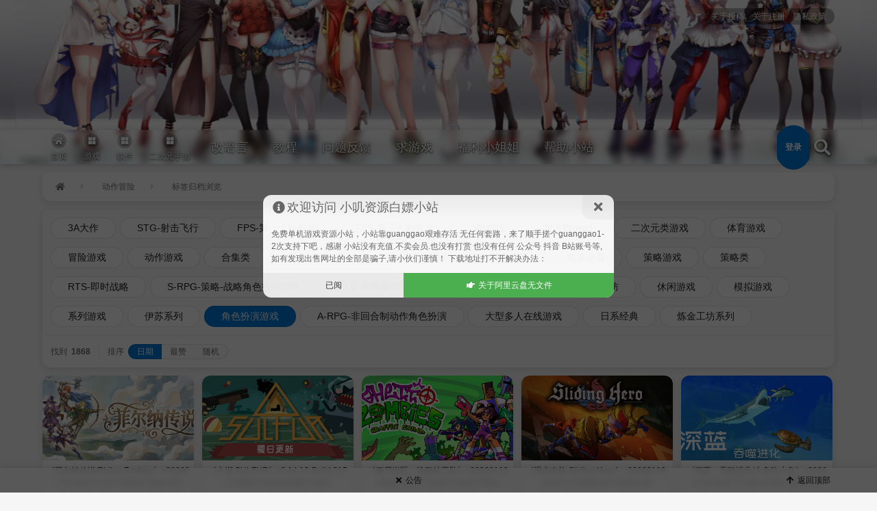

--- FILE ---
content_type: text/html; charset=UTF-8
request_url: https://steamzg.com/tag/%E5%8A%A8%E4%BD%9C%E5%86%92%E9%99%A9/
body_size: 22038
content:
<!DOCTYPE html>
<html lang="zh-CN">
<head>
<meta charset="UTF-8" /><meta http-equiv="X-UA-Compatible" content="IE=edge" /><meta http-equiv="Cache-Control" content="no-transform" /><meta http-equiv="Cache-Control" content="no-siteapp" /><meta name="renderer" content="webkit" /><meta name="viewport" content="width=device-width,initial-scale=1" /><link rel="profile" href="http://gmpg.org/xfn/11" />
<script async src="https://pagead2.googlesyndication.com/pagead/js/adsbygoogle.js?client=ca-pub-3521629655160870" overlays: {bottom: true}
     crossorigin="anonymous"></script><title>动作冒险 - 小叽资源</title><link rel="preload" href="https://shared.cdn.queniuqe.com/store_item_assets/steam/apps/2591150/28bae5683a3d279f57a98cc54036463c6821c428/header_schinese.jpg?t=1768542676" as="image" /><link rel="preload" href="https://steamzg.com/wp-content/uploads/avatar/1.jpg?v=8iSn5" as="image" />
<script> var ajaxurl = 'https://steamzg.com/wp-admin/admin-ajax.php'; </script><meta name='robots' content='max-image-preview:large' />
<meta name="keywords" content="动作冒险"><link rel='dns-prefetch' href='//steamzg.com' />
<link rel='dns-prefetch' href='//cdnjs.loli.net' />
<link rel="alternate" type="application/rss+xml" title="小叽资源 &raquo; Feed" href="https://steamzg.com/feed/" />
<link rel="alternate" type="application/rss+xml" title="小叽资源 &raquo; 评论Feed" href="https://steamzg.com/comments/feed/" />
<link rel="alternate" type="application/rss+xml" title="小叽资源 &raquo; 动作冒险标签Feed" href="https://steamzg.com/tag/%e5%8a%a8%e4%bd%9c%e5%86%92%e9%99%a9/feed/" />
<!-- steamzg.com is managing ads with Advanced Ads 2.0.16 – https://wpadvancedads.com/ --><script id="steam-ready">
			window.advanced_ads_ready=function(e,a){a=a||"complete";var d=function(e){return"interactive"===a?"loading"!==e:"complete"===e};d(document.readyState)?e():document.addEventListener("readystatechange",(function(a){d(a.target.readyState)&&e()}),{once:"interactive"===a})},window.advanced_ads_ready_queue=window.advanced_ads_ready_queue||[];		</script>
		<link rel='stylesheet' id='wp-block-library-css' href='https://steamzg.com/wp-includes/css/dist/block-library/style.min.css?ver=6.3.1' media='all' />
<style id='classic-theme-styles-inline-css'>
/*! This file is auto-generated */
.wp-block-button__link{color:#fff;background-color:#32373c;border-radius:9999px;box-shadow:none;text-decoration:none;padding:calc(.667em + 2px) calc(1.333em + 2px);font-size:1.125em}.wp-block-file__button{background:#32373c;color:#fff;text-decoration:none}
</style>
<style id='global-styles-inline-css'>
body{--wp--preset--color--black: #000000;--wp--preset--color--cyan-bluish-gray: #abb8c3;--wp--preset--color--white: #ffffff;--wp--preset--color--pale-pink: #f78da7;--wp--preset--color--vivid-red: #cf2e2e;--wp--preset--color--luminous-vivid-orange: #ff6900;--wp--preset--color--luminous-vivid-amber: #fcb900;--wp--preset--color--light-green-cyan: #7bdcb5;--wp--preset--color--vivid-green-cyan: #00d084;--wp--preset--color--pale-cyan-blue: #8ed1fc;--wp--preset--color--vivid-cyan-blue: #0693e3;--wp--preset--color--vivid-purple: #9b51e0;--wp--preset--gradient--vivid-cyan-blue-to-vivid-purple: linear-gradient(135deg,rgba(6,147,227,1) 0%,rgb(155,81,224) 100%);--wp--preset--gradient--light-green-cyan-to-vivid-green-cyan: linear-gradient(135deg,rgb(122,220,180) 0%,rgb(0,208,130) 100%);--wp--preset--gradient--luminous-vivid-amber-to-luminous-vivid-orange: linear-gradient(135deg,rgba(252,185,0,1) 0%,rgba(255,105,0,1) 100%);--wp--preset--gradient--luminous-vivid-orange-to-vivid-red: linear-gradient(135deg,rgba(255,105,0,1) 0%,rgb(207,46,46) 100%);--wp--preset--gradient--very-light-gray-to-cyan-bluish-gray: linear-gradient(135deg,rgb(238,238,238) 0%,rgb(169,184,195) 100%);--wp--preset--gradient--cool-to-warm-spectrum: linear-gradient(135deg,rgb(74,234,220) 0%,rgb(151,120,209) 20%,rgb(207,42,186) 40%,rgb(238,44,130) 60%,rgb(251,105,98) 80%,rgb(254,248,76) 100%);--wp--preset--gradient--blush-light-purple: linear-gradient(135deg,rgb(255,206,236) 0%,rgb(152,150,240) 100%);--wp--preset--gradient--blush-bordeaux: linear-gradient(135deg,rgb(254,205,165) 0%,rgb(254,45,45) 50%,rgb(107,0,62) 100%);--wp--preset--gradient--luminous-dusk: linear-gradient(135deg,rgb(255,203,112) 0%,rgb(199,81,192) 50%,rgb(65,88,208) 100%);--wp--preset--gradient--pale-ocean: linear-gradient(135deg,rgb(255,245,203) 0%,rgb(182,227,212) 50%,rgb(51,167,181) 100%);--wp--preset--gradient--electric-grass: linear-gradient(135deg,rgb(202,248,128) 0%,rgb(113,206,126) 100%);--wp--preset--gradient--midnight: linear-gradient(135deg,rgb(2,3,129) 0%,rgb(40,116,252) 100%);--wp--preset--font-size--small: 13px;--wp--preset--font-size--medium: 20px;--wp--preset--font-size--large: 36px;--wp--preset--font-size--x-large: 42px;--wp--preset--spacing--20: 0.44rem;--wp--preset--spacing--30: 0.67rem;--wp--preset--spacing--40: 1rem;--wp--preset--spacing--50: 1.5rem;--wp--preset--spacing--60: 2.25rem;--wp--preset--spacing--70: 3.38rem;--wp--preset--spacing--80: 5.06rem;--wp--preset--shadow--natural: 6px 6px 9px rgba(0, 0, 0, 0.2);--wp--preset--shadow--deep: 12px 12px 50px rgba(0, 0, 0, 0.4);--wp--preset--shadow--sharp: 6px 6px 0px rgba(0, 0, 0, 0.2);--wp--preset--shadow--outlined: 6px 6px 0px -3px rgba(255, 255, 255, 1), 6px 6px rgba(0, 0, 0, 1);--wp--preset--shadow--crisp: 6px 6px 0px rgba(0, 0, 0, 1);}:where(.is-layout-flex){gap: 0.5em;}:where(.is-layout-grid){gap: 0.5em;}body .is-layout-flow > .alignleft{float: left;margin-inline-start: 0;margin-inline-end: 2em;}body .is-layout-flow > .alignright{float: right;margin-inline-start: 2em;margin-inline-end: 0;}body .is-layout-flow > .aligncenter{margin-left: auto !important;margin-right: auto !important;}body .is-layout-constrained > .alignleft{float: left;margin-inline-start: 0;margin-inline-end: 2em;}body .is-layout-constrained > .alignright{float: right;margin-inline-start: 2em;margin-inline-end: 0;}body .is-layout-constrained > .aligncenter{margin-left: auto !important;margin-right: auto !important;}body .is-layout-constrained > :where(:not(.alignleft):not(.alignright):not(.alignfull)){max-width: var(--wp--style--global--content-size);margin-left: auto !important;margin-right: auto !important;}body .is-layout-constrained > .alignwide{max-width: var(--wp--style--global--wide-size);}body .is-layout-flex{display: flex;}body .is-layout-flex{flex-wrap: wrap;align-items: center;}body .is-layout-flex > *{margin: 0;}body .is-layout-grid{display: grid;}body .is-layout-grid > *{margin: 0;}:where(.wp-block-columns.is-layout-flex){gap: 2em;}:where(.wp-block-columns.is-layout-grid){gap: 2em;}:where(.wp-block-post-template.is-layout-flex){gap: 1.25em;}:where(.wp-block-post-template.is-layout-grid){gap: 1.25em;}.has-black-color{color: var(--wp--preset--color--black) !important;}.has-cyan-bluish-gray-color{color: var(--wp--preset--color--cyan-bluish-gray) !important;}.has-white-color{color: var(--wp--preset--color--white) !important;}.has-pale-pink-color{color: var(--wp--preset--color--pale-pink) !important;}.has-vivid-red-color{color: var(--wp--preset--color--vivid-red) !important;}.has-luminous-vivid-orange-color{color: var(--wp--preset--color--luminous-vivid-orange) !important;}.has-luminous-vivid-amber-color{color: var(--wp--preset--color--luminous-vivid-amber) !important;}.has-light-green-cyan-color{color: var(--wp--preset--color--light-green-cyan) !important;}.has-vivid-green-cyan-color{color: var(--wp--preset--color--vivid-green-cyan) !important;}.has-pale-cyan-blue-color{color: var(--wp--preset--color--pale-cyan-blue) !important;}.has-vivid-cyan-blue-color{color: var(--wp--preset--color--vivid-cyan-blue) !important;}.has-vivid-purple-color{color: var(--wp--preset--color--vivid-purple) !important;}.has-black-background-color{background-color: var(--wp--preset--color--black) !important;}.has-cyan-bluish-gray-background-color{background-color: var(--wp--preset--color--cyan-bluish-gray) !important;}.has-white-background-color{background-color: var(--wp--preset--color--white) !important;}.has-pale-pink-background-color{background-color: var(--wp--preset--color--pale-pink) !important;}.has-vivid-red-background-color{background-color: var(--wp--preset--color--vivid-red) !important;}.has-luminous-vivid-orange-background-color{background-color: var(--wp--preset--color--luminous-vivid-orange) !important;}.has-luminous-vivid-amber-background-color{background-color: var(--wp--preset--color--luminous-vivid-amber) !important;}.has-light-green-cyan-background-color{background-color: var(--wp--preset--color--light-green-cyan) !important;}.has-vivid-green-cyan-background-color{background-color: var(--wp--preset--color--vivid-green-cyan) !important;}.has-pale-cyan-blue-background-color{background-color: var(--wp--preset--color--pale-cyan-blue) !important;}.has-vivid-cyan-blue-background-color{background-color: var(--wp--preset--color--vivid-cyan-blue) !important;}.has-vivid-purple-background-color{background-color: var(--wp--preset--color--vivid-purple) !important;}.has-black-border-color{border-color: var(--wp--preset--color--black) !important;}.has-cyan-bluish-gray-border-color{border-color: var(--wp--preset--color--cyan-bluish-gray) !important;}.has-white-border-color{border-color: var(--wp--preset--color--white) !important;}.has-pale-pink-border-color{border-color: var(--wp--preset--color--pale-pink) !important;}.has-vivid-red-border-color{border-color: var(--wp--preset--color--vivid-red) !important;}.has-luminous-vivid-orange-border-color{border-color: var(--wp--preset--color--luminous-vivid-orange) !important;}.has-luminous-vivid-amber-border-color{border-color: var(--wp--preset--color--luminous-vivid-amber) !important;}.has-light-green-cyan-border-color{border-color: var(--wp--preset--color--light-green-cyan) !important;}.has-vivid-green-cyan-border-color{border-color: var(--wp--preset--color--vivid-green-cyan) !important;}.has-pale-cyan-blue-border-color{border-color: var(--wp--preset--color--pale-cyan-blue) !important;}.has-vivid-cyan-blue-border-color{border-color: var(--wp--preset--color--vivid-cyan-blue) !important;}.has-vivid-purple-border-color{border-color: var(--wp--preset--color--vivid-purple) !important;}.has-vivid-cyan-blue-to-vivid-purple-gradient-background{background: var(--wp--preset--gradient--vivid-cyan-blue-to-vivid-purple) !important;}.has-light-green-cyan-to-vivid-green-cyan-gradient-background{background: var(--wp--preset--gradient--light-green-cyan-to-vivid-green-cyan) !important;}.has-luminous-vivid-amber-to-luminous-vivid-orange-gradient-background{background: var(--wp--preset--gradient--luminous-vivid-amber-to-luminous-vivid-orange) !important;}.has-luminous-vivid-orange-to-vivid-red-gradient-background{background: var(--wp--preset--gradient--luminous-vivid-orange-to-vivid-red) !important;}.has-very-light-gray-to-cyan-bluish-gray-gradient-background{background: var(--wp--preset--gradient--very-light-gray-to-cyan-bluish-gray) !important;}.has-cool-to-warm-spectrum-gradient-background{background: var(--wp--preset--gradient--cool-to-warm-spectrum) !important;}.has-blush-light-purple-gradient-background{background: var(--wp--preset--gradient--blush-light-purple) !important;}.has-blush-bordeaux-gradient-background{background: var(--wp--preset--gradient--blush-bordeaux) !important;}.has-luminous-dusk-gradient-background{background: var(--wp--preset--gradient--luminous-dusk) !important;}.has-pale-ocean-gradient-background{background: var(--wp--preset--gradient--pale-ocean) !important;}.has-electric-grass-gradient-background{background: var(--wp--preset--gradient--electric-grass) !important;}.has-midnight-gradient-background{background: var(--wp--preset--gradient--midnight) !important;}.has-small-font-size{font-size: var(--wp--preset--font-size--small) !important;}.has-medium-font-size{font-size: var(--wp--preset--font-size--medium) !important;}.has-large-font-size{font-size: var(--wp--preset--font-size--large) !important;}.has-x-large-font-size{font-size: var(--wp--preset--font-size--x-large) !important;}
.wp-block-navigation a:where(:not(.wp-element-button)){color: inherit;}
:where(.wp-block-post-template.is-layout-flex){gap: 1.25em;}:where(.wp-block-post-template.is-layout-grid){gap: 1.25em;}
:where(.wp-block-columns.is-layout-flex){gap: 2em;}:where(.wp-block-columns.is-layout-grid){gap: 2em;}
.wp-block-pullquote{font-size: 1.5em;line-height: 1.6;}
</style>
<link rel='stylesheet' id='ozui_css-css' href='https://steamzg.com/wp-content/plugins/ozui/static/css/ozui.css?ver=0.01' media='all' />
<link rel='stylesheet' id='su-shortcodes-style-css' href='https://steamzg.com/wp-content/plugins/su-shortcodes/assets/css/style.css?ver=1.0.0' media='all' />
<link rel='stylesheet' id='sps_front_css-css' href='https://steamzg.com/wp-content/plugins/sync-post-with-other-site/assets/css/sps_front_style.css?rand=62&#038;ver=1.5.1' media='all' />
<link rel='stylesheet' id='theme-frontend-css' href='https://steamzg.com/wp-content/themes/inn-ao/dist/frontend-scheme-default.css?ver=SpqSk' media='all' />
<script src='https://steamzg.com/wp-includes/js/jquery/jquery.min.js?ver=3.7.0' id='jquery-core-js'></script>
<script src='https://steamzg.com/wp-includes/js/jquery/jquery-migrate.min.js?ver=3.4.1' id='jquery-migrate-js'></script>
<script id='theme-chunk-js-extra'>
var fia9477c62a6e12960697a4c5482d3754d = ["UlphYynvorTwYQCYleyJpZCI6Imlubi1hbyIsImZldGNoVXJsIjoiaHR0cHM6XC9cL3N0ZWF.emcuY29.XC93cC1hZG1pblwvYWR.aW4.YWpheC5waHAiLCJsYW5nIjp7ImxvYWRpbmciOiLliqDovb3kuK3vvIzor7fnqI3lgJnigKYiLCJlcnJvciI6IuaKsea.ie+8jOacjeWKoeWZqOa.o+W\/me+8jOaXoOazleWTjeW6lOS9oOeahOiv.+axgu+8jOiv.+eojeWAmemHjeivleOAgiIsImNsb3NlIjoi5YWz6Ze.Iiwib2siOiLnoa7lrpoiLCJub0RhdGEiOiLmraTnsbvliKvmmoLml6Do.YTmlpnjgIIiLCJub01vcmVEYXRhIjoi5rKh5pyJ5pu05aSa55qE5pWw5o2u44CCIiwibmV4dFBhZ2UiOiLkuIvkuIDpobUiLCJwcmV2UGFnZSI6IuS4iuS4gOmh.SIsIm1pZGRQYWdlIjoi56ysICVkIOmh.[base64].ZVBsdXJhbCI6IueyieS4nSJ9LCJpZCI6ImIzODllNTg4ZDJkMTQ1N2RmYjM2NmEzODExMDY1OTQzIn0sInNpZ25FbWFpbCI6eyJhbGxvd2VkRW1haWxUeXBlcyI6WyJxcS5jb20iLCJ2aXAucXEuY29.IiwiMTM5LmNvbSIsIjE2My5jb20iLCJnbWFpbC5jb20iLCJ5YWhvby5jb20iLCJvdXRsb29rLmNvbSIsImhvdG1haWwuY29.IiwiZm94bWFpbC5jb20iLCJlbWFpbC5jb20iLCJpbm4.c3R1ZGlvLmNvbSJdLCJpc0VuYWJsZWRFbWFpbFZjIjp0cnVlLCJpZCI6IjFlNWEyMmU1ZjRkYTlkM2ZjZWEyZTgwYTgwMjBkOTA1In0sImxpbm.UYXJnZXQiOnsidGFyZ2V0IjoiX2JsYW5rIiwiaWQiOiJiZDFiODIwM2I0NmUyNjY5Y2VlMTMyNGQ3MTUxNjUyYiJ9LCJjdXN0b21Qb2ludCI6eyJpdGV.cyI6W3siaWQiOiJiYXNpYyIsIm5hbWUiOiLpkrvnn7MiLCJpY29uIjoiZ2V.IiwiaW1nVXJsIjoiaHR0cHM6XC9cL2Nkbi5pbm4.c3R1ZGlvLmNvbVwvdGhlbWVzXC9jb21.b25cL2NyZWRpdHMucG5nIn1dLCJsYW5nIjp7InBvaW50TmF.ZSI6IumSu+efsyIsInBvaW50SWNvbiI6ImdlbSIsInBvaW50SW1nVXJsIjoiaHR0cHM6XC9cL2Nkbi5pbm4.c3R1ZGlvLmNvbVwvdGhlbWVzXC9jb21.[base64].XC90aGV.[base64].aW4uY3NzIiwidXJsUHJvIjoiIiwidmVyc2lvbiI6IjUuMTUuMyJ9LCJjaGFvcyI6eyJpZCI6ImExN2UzYTkyOTFmMmI0OTdmOTQ2MjJjMDI2MDZiNWY5In0sImJhY2.Ub1RvcCI6eyJuYW1lIjoi6L+U5Zue6aG26YOoIiwiaWNvbiI6ImFycm93LXVwIiwiaWQiOiI2YTIyOWJhZmMyOTY4Mjk1NmVkZTZjNmY1ZjYxNGU0MSJ9LCJhbm5vdW5jZW1lbnQiOnsibmF.[base64].KIiLCJwcmVzZXRLZXl3b3JkcyI6WyIzQeWkp+S9nCIsIueUn+W.mCIsInJvZ3VlIiwi5bCE5Ye7Iiwi55Sf5a2YIiwi5bu66K6+Iiwi5qih5oufIiwi57uP6JClIiwi5Yqo5L2cIiwi5YaS6ZmpIl0sInNlYXJjaE5hbWUiOiJzIiwibGFuZyI6eyJzZWFyY2hQbGFjZWhvbGRlciI6IuiLpeaQnOS4jeWIsOiv.+WHj+WwkeWFs+mUruW.ly3or7fovpPlhaXlhbPplK7lrZflpoLvvJolcyIsInNlYXJjaGluZyI6Iua.o+WcqOaQnOe0ou+8jOiv.+eojeWQjuKApuKApiJ9LCJpZCI6IjA5ODZlZjMxMzgxY2U1MDVkM2ViZDBiZDdmZTVmM2YwIn0sImN1c3RvbUJhbm5lciI6eyJpdGV.Ijp7InRpdGxlIjoi576O6IW\/IiwiY29kZSI6IiIsIml.[base64].cGx1cyIsImxhbmciOnsiZm9sbG93ZXJOYW1lIjoi5YWz5rOoIiwiZm9sbG93ZXJOYW1lUGx1cmFsIjoi57KJ5LidIn0sImlkIjoiODNmNTRmODE1NWY2YmI0OWNlZWFlZTRkOWY1Yzg3ZGMifSwiY3VzdG9.UG1CdG4iOnsibmF.ZSI6IuermeWGheS\/oSIsImljb24iOiJlbnZlbG9wZSIsImlkIjoiNWU5ZmVkODU1Zjc5ZGVjNjRmZDdlNDlmY2U3YWRlZWIifSwiY3VzdG9.QWNjb3VudEF2YXRhckJveCI6eyJ1cmwiOiJodHRwczpcL1wvc3RlYW16Zy5jb21cL2FjY291bnRcL2F2YXRhci1ib3hcLyIsImlkIjoiZDEwODdkNmE3MjVlM2I4NmRhMTk4MTI4MDc3ZDMxMDEifSwiY3VzdG9.U2lnbiI6eyJuaWNrTmF.[base64].ZUlucHV0VGl0bGUiOiLml6DmlYjnmoTmmLXnp7DvvIzor7fmo4Dmn6XlkI7ph43or5XjgIIiLCJzdWJ.aXR0aW5nIjoi5q2j5Zyo5o+Q5Lqk4oCm4oCmIiwicmVnaXN0ZXJDbG9zZWQiOiI8cD7nnJ\/mirHmrYnvvIzmnaXnmoTkuI3mmK\/ml7blgJnvvIznm67liY3nvZHnq5nmmoLml7blhbPpl63kuobms6jlhozjgII8XC9wPiIsImxvZ2luUHJlZmFjZSI6IjxwPuasoui\/[base64].ZSI6IuaCqOeahOaY.eensCIsInJldHlwZVBhc3N3b3JkIjoi6YeN5paw56Gu6K6k5a+G56CBIiwicmV.ZW1iZXJNZSI6IuS4i+asoeiHquWKqOeZu+W9lSIsImludml0aW9uQ29kZSI6IumCgOiv.+eggSIsInRpcENsb3NlIjoi5YWz6Ze.[base64].QWNjb3VudE1lZGFsIjp7InVybCI6Imh0dHBzOlwvXC9zdGVhbXpnLmNvbVwvYWNjb3VudFwvbWVkYWxcLyIsImlkIjoiOTY4OGY1ZDk1YjIxMTliMWM2ODNiNjljYjk3MGJhNTgifSwiY3VzdG9.QWNjb3VudFNpZGViYXIiOnsiaXRlbXMiOl.[base64].QWNjb3VudE15Q29.bWVudHMiOnsiaWQiOiJjdXN0b21BY2NvdW50TXlDb21.ZW50cyIsImljb24iOiJjb21.ZW50cyIsInVybCI6Imh0dHBzOlwvXC9zdGVhbXpnLmNvbVwvYWNjb3VudFwvY29.[base64].emcuY29.XC9hY2NvdW50XC9oaXN0b3JpZXNcLyIsInRleHQiOiLnp6\/liIbljoblj7IiLCJhY3RpdmUiOmZhbHNlfSwiY3VzdG9.[base64].ZSI6eyJpZCI6ImN1c3RvbVVzZXJIb21lIiwiaWNvbiI6ImNpcmNsZS1ub3RjaCIsInVybCI6Imh0dHBzOlwvXC9zdGVhbXpnLmNvbVwvaG9.ZVwvIiwidGV4dCI6IuaIkeeahOmmlumh.[base64].QWNjb3VudE15RmFucyIsImljb24iOiJ1c2VycyIsInVybCI6Imh0dHBzOlwvXC9zdGVhbXpnLmNvbVwvYWNjb3VudFwvZmFuc1wvIiwidGV4dCI6IuaIkeeahOeyieS4nSIsImFjdGl2ZSI6ZmFsc2V9fX0seyJpZCI6ImFjY291bnRTaWRlYmFyR2F.ZXNDZW50ZXIiLCJuYW1lIjoi5ri45oiP5Li.5b+DIiwiaWNvbiI6ImdhbWVwYWQiLCJwcmlvcml0eSI6NDAsImNoaWxkcmVuIjp7ImN1c3RvbUFjY291bnRBdmF0YXJCb3giOnsiaWQiOiJjdXN0b21BY2NvdW50QXZhdGFyQm94IiwiaWNvbiI6InVzZXI.Y2lyY2xlIiwidXJsIjoiaHR0cHM6XC9cL3N0ZWF.emcuY29.XC9hY2NvdW50XC9hdmF0YXI.Ym94XC8iLCJ0ZXh0Ijoi5aS05YOP5qGG5Li.[base64].Y2FyZCIsInVybCI6Imh0dHBzOlwvXC9zdGVhbXpnLmNvbVwvYXV0aG9yXC8iLCJ0ZXh0Ijoi5oiR55qE5qaC6L+wIiwiYWN0aXZlIjpmYWxzZX0sImN1c3RvbUFjY291bnRNeVNldHRpbmdzIjp7ImlkIjoiY3VzdG9.QWNjb3VudE15U2V0dGluZ3MiLCJpY29uIjoiY29nIiwidXJsIjoiaHR0cHM6XC9cL3N0ZWF.emcuY29.XC9hY2NvdW50XC9zZXR0aW5nc1wvIiwidGV4dCI6IuaIkeeahOiuvue9riIsImFjdGl2ZSI6ZmFsc2V9LCJjdXN0b21BY2NvdW50TG9nb3V0Ijp7ImlkIjoiY3VzdG9.QWNjb3VudExvZ291dCIsImljb24iOiJwb3dlci1vZmYiLCJ0ZXh0Ijoi55m75Ye6IiwidXJsIjoiaHR0cHM6XC9cL3N0ZWF.emcuY29.XC93cC1hZG1pblwvYWR.aW4.YWpheC5waHA\/[base64].ZSI6IuS4oumb.[base64]\/jgIIiLCJzdWNjZXNzQ2FuY2VsRm9sbG93Ijoi5Y+W5raI5YWz5rOo5oiQ5Yqf44CCIiwiYnRuRm9sbG93Ijoi5YWz5rOoIiwiYnRuRm9sbG93ZWQiOiLl.[base64].QWNjb3VudFB.Ijp7ImlzUGFnZSI6ZmFsc2UsInVybCI6Imh0dHBzOlwvXC9zdGVhbXpnLmNvbVwvYWNjb3VudFwvcG1cLyIsIm5hbWUiOiLnq5nlhoXkv6EiLCJpY29uIjoiZW52ZWxvcGUiLCJpZCI6ImRiNzc0NGNlOTI0OWMzMDMwNDRkNzY4YzgyY2M4MTE5In0sImN1c3RvbVB.[base64].YiI6eyJuYW1lIjoi54K45by55ri45oiPIiwiaWNvbiI6ImJvbWIiLCJ1cmwiOiJodHRwczpcL1wvc3RlYW16Zy5jb21cL2FjY291bnRcL2JvbWJcLyIsImlkIjoiYmI4NDBhYjIxOGQ1N2MxODliZjM1YjBkOTYzODRjMDUifSwiY3VzdG9.[base64].QWNjb3VudE15UG9zdHMiOnsiaWQiOiJjdXN0b21BY2NvdW50TXlQb3N0cyIsImljb24iOiJ0aHV.YnRhY2siLCJ1cmwiOiJodHRwczpcL1wvc3RlYW16Zy5jb21cL2FjY291bnRcL3Bvc3RzXC8iLCJ0ZXh0Ijoi5oiR55qE5L2c5ZOBIiwiYWN0aXZlIjpmYWxzZX0sImN1c3RvbVVzZXJIb21lIjp7ImlkIjoiY3VzdG9.VXNlckhvbWUiLCJpY29uIjoiY2lyY2xlLW5vdGNoIiwidXJsIjoiaHR0cHM6XC9cL3N0ZWF.emcuY29.XC9ob21lXC8iLCJ0ZXh0Ijoi5oiR55qE6aaW6aG1In0sImN1c3RvbUFjY291bnRBdmF0YXJCb3giOnsiaWQiOiJjdXN0b21BY2NvdW50QXZhdGFyQm94IiwiaWNvbiI6InVzZXI.Y2lyY2xlIiwidXJsIjoiaHR0cHM6XC9cL3N0ZWF.emcuY29.XC9hY2NvdW50XC9hdmF0YXI.Ym94XC8iLCJ0ZXh0Ijoi5aS05YOP5qGG5Li.[base64].emcuY29.XC9hY2NvdW50XC9oaXN0b3JpZXNcLyIsInRleHQiOiLnp6\/liIbljoblj7IiLCJhY3RpdmUiOmZhbHNlfSwiY3VzdG9.[base64].QWNjb3VudE15RmFucyIsImljb24iOiJ1c2VycyIsInVybCI6Imh0dHBzOlwvXC9zdGVhbXpnLmNvbVwvYWNjb3VudFwvZmFuc1wvIiwidGV4dCI6IuaIkeeahOeyieS4nSIsImFjdGl2ZSI6ZmFsc2V9LCJjdXN0b21BY2NvdW50TXlDb21.ZW50cyI6eyJpZCI6ImN1c3RvbUFjY291bnRNeUNvbW1lbnRzIiwiaWNvbiI6ImNvbW1lbnRzIiwidXJsIjoiaHR0cHM6XC9cL3N0ZWF.emcuY29.XC9hY2NvdW50XC9jb21.ZW50c1wvIiwidGV4dCI6IuaIkeeahOivhOiuuiIsImFjdGl2ZSI6ZmFsc2V9LCJjdXN0b21BY2NvdW50TXlPdmVydmlldyI6eyJpZCI6ImN1c3RvbUFjY291bnRNeU92ZXJ2aWV3IiwiaWNvbiI6ImFkZHJlc3M.Y2FyZCIsInVybCI6Imh0dHBzOlwvXC9zdGVhbXpnLmNvbVwvYXV0aG9yXC8iLCJ0ZXh0Ijoi5oiR55qE5qaC6L+wIiwiYWN0aXZlIjpmYWxzZX0sImN1c3RvbUFjY291bnRNeVNldHRpbmdzIjp7ImlkIjoiY3VzdG9.QWNjb3VudE15U2V0dGluZ3MiLCJpY29uIjoiY29nIiwidXJsIjoiaHR0cHM6XC9cL3N0ZWF.emcuY29.XC9hY2NvdW50XC9zZXR0aW5nc1wvIiwidGV4dCI6IuaIkeeahOiuvue9riIsImFjdGl2ZSI6ZmFsc2V9LCJjdXN0b21BY2NvdW50TG9nb3V0Ijp7ImlkIjoiY3VzdG9.QWNjb3VudExvZ291dCIsImljb24iOiJwb3dlci1vZmYiLCJ0ZXh0Ijoi55m75Ye6IiwidXJsIjoiaHR0cHM6XC9cL3N0ZWF.emcuY29.XC93cC1hZG1pblwvYWR.aW4.YWpheC5waHA\/[base64]"];
</script>
<script src='https://steamzg.com/wp-content/themes/inn-ao/dist/chunk.js?ver=SpqSk' id='theme-chunk-js'></script>
<script async src='https://steamzg.com/wp-content/themes/inn-ao/dist/frontend.js?ver=SpqSk' id='theme-frontend-js'></script>
<meta name="referrer" content="no-referrer"><meta property="og:title" content=" - 动作冒险">
<meta property="og:site_name" content="小叽资源">
<meta property="og:url" content="https://steamzg.com/tag/%E5%8A%A8%E4%BD%9C%E5%86%92%E9%99%A9/"><meta property="og:type" content="article" /><meta property="og:image" content="https://cdn.inn-studio.com/themes/common/inn-og-logo.jpg"><style>.recentcomments a{display:inline !important;padding:0 !important;margin:0 !important;}</style><script  async src="https://pagead2.googlesyndication.com/pagead/js/adsbygoogle.js?client=ca-pub-3521629655160870" crossorigin="anonymous"></script><link rel="icon" href="https://steamzg.com/wp-content/uploads/2021/10/cropped-hdpeb22e763-3cf4-41cc-a506-2179d40f2330-10886022-32x32.webp" sizes="32x32" />
<link rel="icon" href="https://steamzg.com/wp-content/uploads/2021/10/cropped-hdpeb22e763-3cf4-41cc-a506-2179d40f2330-10886022-192x192.webp" sizes="192x192" />
<link rel="apple-touch-icon" href="https://steamzg.com/wp-content/uploads/2021/10/cropped-hdpeb22e763-3cf4-41cc-a506-2179d40f2330-10886022-180x180.webp" />
<meta name="msapplication-TileImage" content="https://steamzg.com/wp-content/uploads/2021/10/cropped-hdpeb22e763-3cf4-41cc-a506-2179d40f2330-10886022-270x270.webp" />
		<style id="wp-custom-css">
			ins.adsbygoogle { background: transparent !important; }		</style>
		<style>
.inn-slideshow.is-mx,
.inn-slideshow.is-mx .inn-slideshow__loading{
    min-height: 600px;
}
</style><style>.inn-card__thumbnail__container_post-thumbnail {
    padding-bottom: 56.25%;
}.inn-card__thumbnail__container_painting {
    padding-bottom: 150%;
}</style><meta name="theme-color" content="#0078d7" /><style>
.poi-alert_loading .poi-alert__icon:before{
    background-image: url(https://cdn.inn-studio.com/themes/common/loading.gif);
}
</style><script async src="https://pagead2.googlesyndication.com/pagead/js/adsbygoogle.js?client=ca-pub-3521629655160870" overlays: {bottom: true}
     crossorigin="anonymous"></script>
<!-- Google tag (gtag.js) -->
<script async src="https://www.googletagmanager.com/gtag/js?id=G-CF58SGQYBP"></script>
<script>
  window.dataLayer = window.dataLayer || [];
  function gtag(){dataLayer.push(arguments);}
  gtag('js', new Date());

  gtag('config', 'G-CF58SGQYBP');
</script>
<style>@media screen and (min-width:992px){
.inn-toc{
margin-top: -125px;
position: fixed;
max-width: 10rem;
z-index: 1;
float: right;
margin-left: -11rem;
}
}
.inn-content-reseter h1 {
color:#666666;
background:#ECF2D6!important;
 border-radius: 5px 5px 5px 5px;
 box-shadow: 0 0 0 0px #F6F6F6, 0px 0px 0px 0px rgba(0, 0, 0, 0);
 font-family:, Book Antiqua;
 font-weight: bold;
 margin: 18px 0 !important;
 padding: 8px 0 5px 5px;
 text-shadow: 0px 0px 0px #222222;
 font-size:24px;
 margin-right: 1rem;
}
.inn-content-reseter h2{
color:#666666;
 border-radius: 5px 5px 5px 5px;
 box-shadow: 0 0 0 0px #F6F6F6, 0px 0px 0px 0px rgba(0, 0, 0, 0);
 font-family:, Book Antiqua;
 font-weight: bold;
 margin: 12px 0 !important;
 padding: 5px 0 5px 10px;
 text-shadow: 0px 0px 0px #222222;
 font-size:17px;
 margin-right: 1rem;
}
.inn-content-reseter h3{
color:#666666;
background-image: linear-gradient(to right, #e0e0e0 , #f7f7f7);
border-radius: 5px 5px 5px 5px;
 box-shadow: 0 0 0 0px #F6F6F6, 0px 0px 0px 0px rgba(0, 0, 0, 0);
 font-family:, Book Antiqua;
 font-weight: bold;
 margin: 12px 0 !important;
 padding: 5px 0 5px 10px;
  ext-shadow: 0px 0px 0px #222222;
 font-size:16px;
margin-right: 1rem;
}
}
.inn-content-reseter h4{
color:#666666;
background-image: linear-gradient(to right, #e0e0e0 , #f7f7f7);
border-radius: 5px 5px 5px 5px;
 box-shadow: 0 0 0 0px #F6F6F6, 0px 0px 0px 0px rgba(0, 0, 0, 0);
 font-family:, Book Antiqua;
 font-weight: bold;
 margin: 10px 0 !important;
 padding: 5px 0 5px 10px;
  ext-shadow: 0px 0px 0px #222222;
 font-size:14px;
margin-right: 1rem;
}
.inn-content-reseter h1:before, .inn-content-reseter h2:before, .inn-content-reseter h3:before, .inn-content-reseter h4:before{
display:none!important;
}
.inn-content-reseter .gallery {
 display: flex;
 flex-wrap: wrap;
 align-items: center;
 justify-content: center;
 text-align: center;
 border: 1px solid rgba(0,0,0,.0);
 background: rgba(0,120,215,.05);
 padding: .5rem .5rem 0;
 margin-bottom: .5rem;
margin-right: 1rem;
}
.inn-singular__post__body h2{
background:none;
background-image: linear-gradient(to right, #e0e0e0 , #f7f7f7);
}
.inn-toc__up{
display:none;
}
.inn-search-bar {
margin-top:300px;
}</style>
<script><script async src="https://pagead2.googlesyndication.com/pagead/js/adsbygoogle.js?client=ca-pub-3521629655160870" overlays: {bottom: true}
     crossorigin="anonymous"></script></script>

</head><body class="archive tag tag-101 inn-has-banner aa-prefix-steam-"><div class="inn-topbar__container">
    <div class="poi-container">
        
        <div class="inn-topbar__mid"></div>
        <nav class="inn-topbar__right"><ul id="inn-topbar__right" class="menu"><li class="inn-topbar__right__item is-text" ><a  target="_self" href="https://steamzg.com/4051/" class="inn-topbar__right__item__link is-text">
<span class="inn-topbar__right__item__link__text">
    关于投稿
</span>
</a></li><li class="inn-topbar__right__item is-text" ><a  target="_self" href="https://steamzg.com/9197/" class="inn-topbar__right__item__link is-text">
<span class="inn-topbar__right__item__link__text">
    关于注册
</span>
</a></li><li class="inn-topbar__right__item is-text" ><a  target="_self" href="https://steamzg.com/%e9%9a%90%e7%a7%81%e6%94%bf%e7%ad%96/" class="inn-topbar__right__item__link is-text">
<span class="inn-topbar__right__item__link__text">
    隐私政策
</span>
</a></li></ul></nav>
    </div>
</div><div
    id="inn-banner__container"
    class="inn-banner__container"
    style="
        background-color: #fff;
        height: 240px;"
    title="美腿"
>
    <div class="poi-container" itemscope>
        <div style="margin-top: 1rem"></div>
    </div>
</div><div id="inn-nav-mobile__container" class="inn-nav-mobile__container">
    <a href="https://steamzg.com" class="inn-nav-mobile__title">小叽资源</a>
    <nav class="inn-nav-mobile"><ul id="inn-nav-mobile" class="menu"><li class="inn-nav-mobile__item is-icon-text" ><a  target="_self" href="https://steamzg.com/" class="inn-nav-mobile__item__link is-icon-text"><i class="fa-home fas fa-fw poi-icon inn-nav-mobile__item__link__icon" aria-hidden="true"></i> 
<span class="inn-nav-mobile__item__link__text">
    首页
</span>
</a></li><li class="inn-nav-mobile__item is-icon-text" ><a  target="_self" href="https://steamzg.com/category/%e5%8d%95%e6%9c%ba%e6%b8%b8%e6%88%8f/" class="inn-nav-mobile__item__link is-icon-text"><i class="fa-microsoft fab fa-fw poi-icon inn-nav-mobile__item__link__icon" aria-hidden="true"></i> 
<span class="inn-nav-mobile__item__link__text">
    游戏
</span>
</a></li><li class="inn-nav-mobile__item is-parent is-icon-text" ><a  target="_self" href="https://steamzg.com/category/soft-%e8%bd%af%e4%bb%b6/" class="inn-nav-mobile__item__link is-icon-text"><i class="fa-microsoft fab fa-fw poi-icon inn-nav-mobile__item__link__icon" aria-hidden="true"></i> 
<span class="inn-nav-mobile__item__link__text">
    软件
</span>
</a><ul class="inn-nav-mobile__sub"><li class="inn-nav-mobile__sub__item is-icon-text" ><a  target="_self" href="https://steamzg.com/category/soft-%e8%bd%af%e4%bb%b6/windows%e8%bd%af%e4%bb%b6/" class="inn-nav-mobile__sub__item__link is-icon-text"><i class="fa-windows fas fa-fw poi-icon inn-nav-mobile__sub__item__link__icon" aria-hidden="true"></i> 
<span class="inn-nav-mobile__sub__item__link__text">
    Windows软件
</span>
</a></li><li class="inn-nav-mobile__sub__item is-icon-text" ><a  target="_self" href="https://steamzg.com/category/soft-%e8%bd%af%e4%bb%b6/android-%e5%ae%89%e5%8d%93%e8%bd%af%e4%bb%b6/" class="inn-nav-mobile__sub__item__link is-icon-text"><i class="fa-android fas fa-fw poi-icon inn-nav-mobile__sub__item__link__icon" aria-hidden="true"></i> 
<span class="inn-nav-mobile__sub__item__link__text">
    Android-安卓软件
</span>
</a></li><li class="inn-nav-mobile__sub__item is-text" ><a  target="_self" href="https://steamzg.com/category/%e8%90%8c%e5%8c%96%e7%be%8e%e5%8c%96/%e9%bc%a0%e6%a0%87%e6%8c%87%e9%92%88/" class="inn-nav-mobile__sub__item__link is-text">
<span class="inn-nav-mobile__sub__item__link__text">
    鼠标指针
</span>
</a></li></ul></li><li class="inn-nav-mobile__item is-icon-text" ><a  target="_self" href="https://qudao.ciyuanyx.com//down/index/ag/twEbrYNs/gid/2" class="inn-nav-mobile__item__link is-icon-text"><i class="fa-microsoft fab fa-fw poi-icon inn-nav-mobile__item__link__icon" aria-hidden="true"></i> 
<span class="inn-nav-mobile__item__link__text">
    二次元手游
</span>
</a></li><li class="inn-nav-mobile__item is-text" ><a  target="_self" href="https://steamzg.com/4386/" class="inn-nav-mobile__item__link is-text">
<span class="inn-nav-mobile__item__link__text">
    改语言
</span>
</a></li><li class="inn-nav-mobile__item is-parent is-text" ><a  target="_self" href="https://steamzg.com/tutorials-jiaocheng/" class="inn-nav-mobile__item__link is-text">
<span class="inn-nav-mobile__item__link__text">
    教程
</span>
</a><ul class="inn-nav-mobile__sub"><li class="inn-nav-mobile__sub__item is-text" ><a  target="_self" href="https://steamzg.com/42088/" class="inn-nav-mobile__sub__item__link is-text">
<span class="inn-nav-mobile__sub__item__link__text">
    网站无法访问的看这里
</span>
</a></li><li class="inn-nav-mobile__sub__item is-text" ><a  target="_self" href="https://steamzg.com/15364/" class="inn-nav-mobile__sub__item__link is-text">
<span class="inn-nav-mobile__sub__item__link__text">
    如何下载游戏？ HOW TO DOWNLOAD THE GAME ?
</span>
</a></li><li class="inn-nav-mobile__sub__item is-text" ><a  target="_self" href="https://steamzg.com/4394/" class="inn-nav-mobile__sub__item__link is-text">
<span class="inn-nav-mobile__sub__item__link__text">
    如何安装游戏（绝大多数）
</span>
</a></li><li class="inn-nav-mobile__sub__item is-text" ><a  target="_self" href="https://steamzg.com/15387/" class="inn-nav-mobile__sub__item__link is-text">
<span class="inn-nav-mobile__sub__item__link__text">
    如何打开游戏
</span>
</a></li><li class="inn-nav-mobile__sub__item is-text" ><a  target="_self" href="https://steamzg.com/4389/" class="inn-nav-mobile__sub__item__link is-text">
<span class="inn-nav-mobile__sub__item__link__text">
    新手教程！（网盘下载）
</span>
</a></li><li class="inn-nav-mobile__sub__item is-text" ><a  target="_self" href="https://steamzg.com/9021/" class="inn-nav-mobile__sub__item__link is-text">
<span class="inn-nav-mobile__sub__item__link__text">
    下载工具
</span>
</a></li></ul></li><li class="inn-nav-mobile__item is-parent is-text" ><a  target="_self" href="https://steamzg.com/14365/" class="inn-nav-mobile__item__link is-text">
<span class="inn-nav-mobile__item__link__text">
    问题反馈
</span>
</a><ul class="inn-nav-mobile__sub"><li class="inn-nav-mobile__sub__item is-text" ><a  target="_self" href="https://steamzg.com/30930/" class="inn-nav-mobile__sub__item__link is-text">
<span class="inn-nav-mobile__sub__item__link__text">
    无法下载？
</span>
</a></li><li class="inn-nav-mobile__sub__item is-text" ><a  target="_self" href="https://steamzg.com/42088/" class="inn-nav-mobile__sub__item__link is-text">
<span class="inn-nav-mobile__sub__item__link__text">
    下载链接打不开/网站无法访问的看这里
</span>
</a></li><li class="inn-nav-mobile__sub__item is-text" ><a  target="_self" href="https://steamzg.com/30930/" class="inn-nav-mobile__sub__item__link is-text">
<span class="inn-nav-mobile__sub__item__link__text">
    下载链接打不开
</span>
</a></li><li class="inn-nav-mobile__sub__item is-text" ><a  target="_self" href="https://steamzg.com/43400/" class="inn-nav-mobile__sub__item__link is-text">
<span class="inn-nav-mobile__sub__item__link__text">
    游戏解压问题
</span>
</a></li><li class="inn-nav-mobile__sub__item is-text" ><a  target="_self" href="https://steamzg.com/9223/" class="inn-nav-mobile__sub__item__link is-text">
<span class="inn-nav-mobile__sub__item__link__text">
    电脑玩游戏必备运行库（解决dll文件缺失等问题）
</span>
</a></li></ul></li><li class="inn-nav-mobile__item is-text" ><a  target="_self" href="https://steamzg.com/15354/" class="inn-nav-mobile__item__link is-text">
<span class="inn-nav-mobile__item__link__text">
    求游戏
</span>
</a></li><li class="inn-nav-mobile__item is-parent is-text" ><a  target="_self" class="inn-nav-mobile__item__link is-text">
<span class="inn-nav-mobile__item__link__text">
    福利小姐姐
</span>
</a><ul class="inn-nav-mobile__sub"><li class="inn-nav-mobile__sub__item is-text" ><a  target="_self" href="https://steamzg.com/45388/" class="inn-nav-mobile__sub__item__link is-text">
<span class="inn-nav-mobile__sub__item__link__text">
    精选福利小姐姐Plus整合版
</span>
</a></li><li class="inn-nav-mobile__sub__item is-text" ><a  target="_self" href="https://workflowy.com/#/ef32d10c633a" class="inn-nav-mobile__sub__item__link is-text">
<span class="inn-nav-mobile__sub__item__link__text">
    热播短剧免费看
</span>
</a></li><li class="inn-nav-mobile__sub__item is-text" ><a  target="_self" href="https://steamzg.com/45374/" class="inn-nav-mobile__sub__item__link is-text">
<span class="inn-nav-mobile__sub__item__link__text">
    逛累了？听会音乐（小姐姐）~
</span>
</a></li><li class="inn-nav-mobile__sub__item is-text" ><a  target="_self" href="https://steamzg.com/45385/" class="inn-nav-mobile__sub__item__link is-text">
<span class="inn-nav-mobile__sub__item__link__text">
    随机横屏小姐姐
</span>
</a></li><li class="inn-nav-mobile__sub__item is-text" ><a  target="_blank" href="https://steamzg.com/40864/" class="inn-nav-mobile__sub__item__link is-text">
<span class="inn-nav-mobile__sub__item__link__text">
    福利红包
</span>
</a></li></ul></li><li class="inn-nav-mobile__item is-parent is-text" ><a  target="_self" href="https://steamzg.com/30808/" class="inn-nav-mobile__item__link is-text">
<span class="inn-nav-mobile__item__link__text">
    帮助小站
</span>
</a><ul class="inn-nav-mobile__sub"><li class="inn-nav-mobile__sub__item is-text" ><a  target="_blank" href="https://steamzg.com/34160/" class="inn-nav-mobile__sub__item__link is-text">
<span class="inn-nav-mobile__sub__item__link__text">
    免费帮忙增加度盘容量
</span>
</a></li></ul></li></ul></nav>
</div><div class="inn-header-nav is-static">
    <div class="inn-banner__mask" style="background-color:#fff">
    <div class="inn-banner__mask__bg"></div>
</div>
    <div class="poi-container">
        <div class="inn-nav__container" itemscope>
            <div id="inn-nav-mobile__bar-icon" class="inn-nav-mobile__bar-icon">
    <a class="inn-nav-mobile__bar-icon__btn fa fa-bars fa-fw"></a>
</div>
            
            <nav class="inn-nav"><ul id="inn-nav" class="menu"><li class="inn-nav__item is-icon-text" ><a  target="_self" href="https://steamzg.com/" class="inn-nav__item__link is-icon-text"><i class="fa-home fas fa-fw poi-icon inn-nav__item__link__icon" aria-hidden="true"></i> 
<span class="inn-nav__item__link__text">
    首页
</span>
</a></li><li class="inn-nav__item is-icon-text" ><a  target="_self" href="https://steamzg.com/category/%e5%8d%95%e6%9c%ba%e6%b8%b8%e6%88%8f/" class="inn-nav__item__link is-icon-text"><i class="fa-microsoft fab fa-fw poi-icon inn-nav__item__link__icon" aria-hidden="true"></i> 
<span class="inn-nav__item__link__text">
    游戏
</span>
</a></li><li class="inn-nav__item is-parent is-icon-text" ><a  target="_self" href="https://steamzg.com/category/soft-%e8%bd%af%e4%bb%b6/" class="inn-nav__item__link is-icon-text"><i class="fa-microsoft fab fa-fw poi-icon inn-nav__item__link__icon" aria-hidden="true"></i> 
<span class="inn-nav__item__link__text">
    软件
</span>
</a><ul class="inn-nav__sub"><li class="inn-nav__sub__item is-icon-text" ><a  target="_self" href="https://steamzg.com/category/soft-%e8%bd%af%e4%bb%b6/windows%e8%bd%af%e4%bb%b6/" class="inn-nav__sub__item__link is-icon-text"><i class="fa-windows fas fa-fw poi-icon inn-nav__sub__item__link__icon" aria-hidden="true"></i> 
<span class="inn-nav__sub__item__link__text">
    Windows软件
</span>
</a></li><li class="inn-nav__sub__item is-icon-text" ><a  target="_self" href="https://steamzg.com/category/soft-%e8%bd%af%e4%bb%b6/android-%e5%ae%89%e5%8d%93%e8%bd%af%e4%bb%b6/" class="inn-nav__sub__item__link is-icon-text"><i class="fa-android fas fa-fw poi-icon inn-nav__sub__item__link__icon" aria-hidden="true"></i> 
<span class="inn-nav__sub__item__link__text">
    Android-安卓软件
</span>
</a></li><li class="inn-nav__sub__item is-text" ><a  target="_self" href="https://steamzg.com/category/%e8%90%8c%e5%8c%96%e7%be%8e%e5%8c%96/%e9%bc%a0%e6%a0%87%e6%8c%87%e9%92%88/" class="inn-nav__sub__item__link is-text">
<span class="inn-nav__sub__item__link__text">
    鼠标指针
</span>
</a></li></ul></li><li class="inn-nav__item is-icon-text" ><a  target="_self" href="https://qudao.ciyuanyx.com//down/index/ag/twEbrYNs/gid/2" class="inn-nav__item__link is-icon-text"><i class="fa-microsoft fab fa-fw poi-icon inn-nav__item__link__icon" aria-hidden="true"></i> 
<span class="inn-nav__item__link__text">
    二次元手游
</span>
</a></li><li class="inn-nav__item is-text" ><a  target="_self" href="https://steamzg.com/4386/" class="inn-nav__item__link is-text">
<span class="inn-nav__item__link__text">
    改语言
</span>
</a></li><li class="inn-nav__item is-parent is-text" ><a  target="_self" href="https://steamzg.com/tutorials-jiaocheng/" class="inn-nav__item__link is-text">
<span class="inn-nav__item__link__text">
    教程
</span>
</a><ul class="inn-nav__sub"><li class="inn-nav__sub__item is-text" ><a  target="_self" href="https://steamzg.com/42088/" class="inn-nav__sub__item__link is-text">
<span class="inn-nav__sub__item__link__text">
    网站无法访问的看这里
</span>
</a></li><li class="inn-nav__sub__item is-text" ><a  target="_self" href="https://steamzg.com/15364/" class="inn-nav__sub__item__link is-text">
<span class="inn-nav__sub__item__link__text">
    如何下载游戏？ HOW TO DOWNLOAD THE GAME ?
</span>
</a></li><li class="inn-nav__sub__item is-text" ><a  target="_self" href="https://steamzg.com/4394/" class="inn-nav__sub__item__link is-text">
<span class="inn-nav__sub__item__link__text">
    如何安装游戏（绝大多数）
</span>
</a></li><li class="inn-nav__sub__item is-text" ><a  target="_self" href="https://steamzg.com/15387/" class="inn-nav__sub__item__link is-text">
<span class="inn-nav__sub__item__link__text">
    如何打开游戏
</span>
</a></li><li class="inn-nav__sub__item is-text" ><a  target="_self" href="https://steamzg.com/4389/" class="inn-nav__sub__item__link is-text">
<span class="inn-nav__sub__item__link__text">
    新手教程！（网盘下载）
</span>
</a></li><li class="inn-nav__sub__item is-text" ><a  target="_self" href="https://steamzg.com/9021/" class="inn-nav__sub__item__link is-text">
<span class="inn-nav__sub__item__link__text">
    下载工具
</span>
</a></li></ul></li><li class="inn-nav__item is-parent is-text" ><a  target="_self" href="https://steamzg.com/14365/" class="inn-nav__item__link is-text">
<span class="inn-nav__item__link__text">
    问题反馈
</span>
</a><ul class="inn-nav__sub"><li class="inn-nav__sub__item is-text" ><a  target="_self" href="https://steamzg.com/30930/" class="inn-nav__sub__item__link is-text">
<span class="inn-nav__sub__item__link__text">
    无法下载？
</span>
</a></li><li class="inn-nav__sub__item is-text" ><a  target="_self" href="https://steamzg.com/42088/" class="inn-nav__sub__item__link is-text">
<span class="inn-nav__sub__item__link__text">
    下载链接打不开/网站无法访问的看这里
</span>
</a></li><li class="inn-nav__sub__item is-text" ><a  target="_self" href="https://steamzg.com/30930/" class="inn-nav__sub__item__link is-text">
<span class="inn-nav__sub__item__link__text">
    下载链接打不开
</span>
</a></li><li class="inn-nav__sub__item is-text" ><a  target="_self" href="https://steamzg.com/43400/" class="inn-nav__sub__item__link is-text">
<span class="inn-nav__sub__item__link__text">
    游戏解压问题
</span>
</a></li><li class="inn-nav__sub__item is-text" ><a  target="_self" href="https://steamzg.com/9223/" class="inn-nav__sub__item__link is-text">
<span class="inn-nav__sub__item__link__text">
    电脑玩游戏必备运行库（解决dll文件缺失等问题）
</span>
</a></li></ul></li><li class="inn-nav__item is-text" ><a  target="_self" href="https://steamzg.com/15354/" class="inn-nav__item__link is-text">
<span class="inn-nav__item__link__text">
    求游戏
</span>
</a></li><li class="inn-nav__item is-parent is-text" ><a  target="_self" class="inn-nav__item__link is-text">
<span class="inn-nav__item__link__text">
    福利小姐姐
</span>
</a><ul class="inn-nav__sub"><li class="inn-nav__sub__item is-text" ><a  target="_self" href="https://steamzg.com/45388/" class="inn-nav__sub__item__link is-text">
<span class="inn-nav__sub__item__link__text">
    精选福利小姐姐Plus整合版
</span>
</a></li><li class="inn-nav__sub__item is-text" ><a  target="_self" href="https://workflowy.com/#/ef32d10c633a" class="inn-nav__sub__item__link is-text">
<span class="inn-nav__sub__item__link__text">
    热播短剧免费看
</span>
</a></li><li class="inn-nav__sub__item is-text" ><a  target="_self" href="https://steamzg.com/45374/" class="inn-nav__sub__item__link is-text">
<span class="inn-nav__sub__item__link__text">
    逛累了？听会音乐（小姐姐）~
</span>
</a></li><li class="inn-nav__sub__item is-text" ><a  target="_self" href="https://steamzg.com/45385/" class="inn-nav__sub__item__link is-text">
<span class="inn-nav__sub__item__link__text">
    随机横屏小姐姐
</span>
</a></li><li class="inn-nav__sub__item is-text" ><a  target="_blank" href="https://steamzg.com/40864/" class="inn-nav__sub__item__link is-text">
<span class="inn-nav__sub__item__link__text">
    福利红包
</span>
</a></li></ul></li><li class="inn-nav__item is-parent is-text" ><a  target="_self" href="https://steamzg.com/30808/" class="inn-nav__item__link is-text">
<span class="inn-nav__item__link__text">
    帮助小站
</span>
</a><ul class="inn-nav__sub"><li class="inn-nav__sub__item is-text" ><a  target="_blank" href="https://steamzg.com/34160/" class="inn-nav__sub__item__link is-text">
<span class="inn-nav__sub__item__link__text">
    免费帮忙增加度盘容量
</span>
</a></li></ul></li></ul></nav>
            <div class="inn-nav__splace"></div>
            <div class="inn-nav-tool__container">
    <div id="inn-sign__login-btn__container" class="inn-sign__login-btn__container"></div><div id="inn-nav__notification" class="inn-nav__notification"></div><div id="inn-user-menu__container" class="inn-user-menu__container"></div><div id="{$id}" class="{$id}"></div><div id="inn-search-bar__toggle-btn__container" class="inn-search-bar__toggle-btn__container"></div>
</div>
        </div>
    </div>
</div>
<div class="inn-nav__placeholder"></div><div class="poi-container">
    <div class="crumb-container">
    
    <nav class="poi-crumb">
        <a
    href="https://steamzg.com"
    class="poi-crumb__item poi-crumb__link poi-crumb__item_home"
    title="返回到首页"
    aria-label="返回到首页"
>
    <i class="fa-home fas fa-fw poi-icon poi-crumb__item__icon poi-crumb__item__home__icon" aria-hidden="true"></i> 
</a><span class="poi-crumb__split"><i class="fa-caret-right fas fa-fw poi-icon" aria-hidden="true"></i> </span><a class="poi-crumb__item poi-crumb__link" title="动作冒险" href="https://steamzg.com/tag/%e5%8a%a8%e4%bd%9c%e5%86%92%e9%99%a9/">动作冒险</a><span class="poi-crumb__split"><i class="fa-caret-right fas fa-fw poi-icon" aria-hidden="true"></i> </span><span class="poi-crumb__item">标签归档浏览</span>
    </nav>
    
</div>
    
    
    <div class="inn-category-quick-filter__container">
    <h2 class="inn-category-quick-filter__title">角色扮演游戏</h2>
    <nav class="inn-category-quick-filter__cat__container"><a href="https://steamzg.com/category/%e5%8d%95%e6%9c%ba%e6%b8%b8%e6%88%8f/3a%e5%a4%a7%e4%bd%9c/" class="inn-category-quick-filter__cat__link">3A大作</a><a href="https://steamzg.com/category/%e5%8d%95%e6%9c%ba%e6%b8%b8%e6%88%8f/%e9%a3%9e%e8%a1%8c%e5%b0%84%e5%87%bb/" class="inn-category-quick-filter__cat__link">STG-射击飞行</a><a href="https://steamzg.com/category/%e5%8d%95%e6%9c%ba%e6%b8%b8%e6%88%8f/%e9%a3%9e%e8%a1%8c%e5%b0%84%e5%87%bb/%e7%ac%ac%e4%b8%80%e4%ba%ba%e7%a7%b0%e5%b0%84%e5%87%bb/" class="inn-category-quick-filter__cat__link">FPS-第一人称射击</a><a href="https://steamzg.com/category/%e5%8d%95%e6%9c%ba%e6%b8%b8%e6%88%8f/%e9%a3%9e%e8%a1%8c%e5%b0%84%e5%87%bb/%e7%ac%ac%e4%b8%89%e4%ba%ba%e7%a7%b0%e5%b0%84%e5%87%bb/" class="inn-category-quick-filter__cat__link">TPS-第三人称射击</a><a href="https://steamzg.com/category/%e5%8d%95%e6%9c%ba%e6%b8%b8%e6%88%8f/vr%e6%b8%b8%e6%88%8f/" class="inn-category-quick-filter__cat__link">VR游戏</a><a href="https://steamzg.com/category/%e5%8d%95%e6%9c%ba%e6%b8%b8%e6%88%8f/%e4%b8%9c%e6%96%b9project/" class="inn-category-quick-filter__cat__link">东方Project</a><a href="https://steamzg.com/category/%e5%8d%95%e6%9c%ba%e6%b8%b8%e6%88%8f/%e4%ba%8c%e6%ac%a1%e5%85%83%e7%b1%bb%e6%b8%b8%e6%88%8f/" class="inn-category-quick-filter__cat__link">二次元类游戏</a><a href="https://steamzg.com/category/%e5%8d%95%e6%9c%ba%e6%b8%b8%e6%88%8f/%e4%bd%93%e8%82%b2%e6%b8%b8%e6%88%8f/" class="inn-category-quick-filter__cat__link">体育游戏</a><a href="https://steamzg.com/category/%e5%8d%95%e6%9c%ba%e6%b8%b8%e6%88%8f/%e5%86%92%e9%99%a9%e6%b8%b8%e6%88%8f/" class="inn-category-quick-filter__cat__link">冒险游戏</a><a href="https://steamzg.com/category/%e5%8d%95%e6%9c%ba%e6%b8%b8%e6%88%8f/%e5%8a%a8%e4%bd%9c%e6%b8%b8%e6%88%8f/" class="inn-category-quick-filter__cat__link">动作游戏</a><a href="https://steamzg.com/category/%e5%8d%95%e6%9c%ba%e6%b8%b8%e6%88%8f/%e5%90%88%e9%9b%86%e7%b1%bb/" class="inn-category-quick-filter__cat__link">合集类</a><a href="https://steamzg.com/category/%e5%8d%95%e6%9c%ba%e6%b8%b8%e6%88%8f/%e6%8a%a2%e5%85%88%e4%bd%93%e9%aa%8c%e6%b8%b8%e6%88%8f/" class="inn-category-quick-filter__cat__link">抢先体验‎游戏</a><a href="https://steamzg.com/category/%e5%8d%95%e6%9c%ba%e6%b8%b8%e6%88%8f/%e6%97%a7%e6%b8%b8%e6%88%8f%e8%a1%a5%e5%85%a8%e7%b3%bb%e5%88%97/" class="inn-category-quick-filter__cat__link">旧游戏补全系列</a><a href="https://steamzg.com/category/%e5%8d%95%e6%9c%ba%e6%b8%b8%e6%88%8f/%e7%8b%ac%e7%ab%8b%e6%b8%b8%e6%88%8f/" class="inn-category-quick-filter__cat__link">独立游戏</a><a href="https://steamzg.com/category/%e5%8d%95%e6%9c%ba%e6%b8%b8%e6%88%8f/%e7%ab%9e%e9%80%9f%e6%b8%b8%e6%88%8f/" class="inn-category-quick-filter__cat__link">竞速游戏</a><a href="https://steamzg.com/category/%e5%8d%95%e6%9c%ba%e6%b8%b8%e6%88%8f/%e7%ad%96%e7%95%a5%e6%b8%b8%e6%88%8f/" class="inn-category-quick-filter__cat__link">策略游戏</a><a href="https://steamzg.com/category/%e5%8d%95%e6%9c%ba%e6%b8%b8%e6%88%8f/%e7%ad%96%e7%95%a5%e7%b1%bb/" class="inn-category-quick-filter__cat__link">策略类</a><a href="https://steamzg.com/category/%e5%8d%95%e6%9c%ba%e6%b8%b8%e6%88%8f/%e7%ad%96%e7%95%a5%e7%b1%bb/%e5%8d%b3%e6%97%b6%e6%88%98%e7%95%a5/" class="inn-category-quick-filter__cat__link">RTS-即时战略</a><a href="https://steamzg.com/category/%e5%8d%95%e6%9c%ba%e6%b8%b8%e6%88%8f/%e7%ad%96%e7%95%a5%e7%b1%bb/%e7%ad%96%e7%95%a5-%e6%88%98%e7%95%a5%e8%a7%92%e8%89%b2%e6%89%ae%e6%bc%94%e6%b8%b8%e6%88%8f/" class="inn-category-quick-filter__cat__link">S-RPG-策略-战略角色扮演游戏</a><a href="https://steamzg.com/category/%e5%8d%95%e6%9c%ba%e6%b8%b8%e6%88%8f/%e7%ad%96%e7%95%a5%e7%b1%bb/%e7%ad%96%e7%95%a5%e6%a8%a1%e6%8b%9f/" class="inn-category-quick-filter__cat__link">SLG-策略模拟战旗</a><a href="https://steamzg.com/category/%e5%8d%95%e6%9c%ba%e6%b8%b8%e6%88%8f/%e7%ad%96%e7%95%a5%e7%b1%bb/%e9%9b%86%e6%8d%a2%e5%bc%8f%e5%8d%a1%e7%89%8c%e6%b8%b8%e6%88%8f/" class="inn-category-quick-filter__cat__link">TCG-集换式卡牌游戏</a><a href="https://steamzg.com/category/%e5%8d%95%e6%9c%ba%e6%b8%b8%e6%88%8f/%e7%ad%96%e7%95%a5%e7%b1%bb/%e5%a1%94%e9%98%b2/" class="inn-category-quick-filter__cat__link">TD塔防</a><a href="https://steamzg.com/category/%e5%8d%95%e6%9c%ba%e6%b8%b8%e6%88%8f/%e7%ad%96%e7%95%a5%e7%b1%bb/%e4%bc%91%e9%97%b2%e6%b8%b8%e6%88%8f/" class="inn-category-quick-filter__cat__link">休闲游戏</a><a href="https://steamzg.com/category/%e5%8d%95%e6%9c%ba%e6%b8%b8%e6%88%8f/%e7%ad%96%e7%95%a5%e7%b1%bb/%e6%a8%a1%e6%8b%9f%e6%b8%b8%e6%88%8f/" class="inn-category-quick-filter__cat__link">模拟游戏</a><a href="https://steamzg.com/category/%e5%8d%95%e6%9c%ba%e6%b8%b8%e6%88%8f/%e7%b3%bb%e5%88%97%e6%b8%b8%e6%88%8f/" class="inn-category-quick-filter__cat__link">系列游戏</a><a href="https://steamzg.com/category/%e5%8d%95%e6%9c%ba%e6%b8%b8%e6%88%8f/%e7%b3%bb%e5%88%97%e6%b8%b8%e6%88%8f/%e4%bc%8a%e8%8b%8f%e7%b3%bb%e5%88%97/" class="inn-category-quick-filter__cat__link">伊苏系列</a><a href="https://steamzg.com/category/%e5%8d%95%e6%9c%ba%e6%b8%b8%e6%88%8f/%e8%a7%92%e8%89%b2%e6%89%ae%e6%bc%94%e6%b8%b8%e6%88%8f/" class="inn-category-quick-filter__cat__link is-active">角色扮演游戏</a><a href="https://steamzg.com/category/%e5%8d%95%e6%9c%ba%e6%b8%b8%e6%88%8f/%e8%a7%92%e8%89%b2%e6%89%ae%e6%bc%94%e6%b8%b8%e6%88%8f/%e5%8a%a8%e4%bd%9c%e8%a7%92%e8%89%b2%e6%89%ae%e6%bc%94/" class="inn-category-quick-filter__cat__link">A-RPG-非回合制动作角色扮演</a><a href="https://steamzg.com/category/%e5%a4%a7%e5%9e%8b%e5%a4%9a%e4%ba%ba%e5%9c%a8%e7%ba%bf%e6%b8%b8%e6%88%8f/" class="inn-category-quick-filter__cat__link">大型多人在线游戏</a><a href="https://steamzg.com/category/%e6%97%a5%e7%b3%bb%e7%bb%8f%e5%85%b8/" class="inn-category-quick-filter__cat__link">日系经典</a><a href="https://steamzg.com/category/%e7%82%bc%e9%87%91%e5%b7%a5%e5%9d%8a%e7%b3%bb%e5%88%97/" class="inn-category-quick-filter__cat__link">炼金工坊系列</a></nav>
    <div class="inn-category-quick-filter__feature__container">
        <div class="inn-category-quick-filter__feature__count">
<span class="inn-category-quick-filter__feature__count__title">找到</span>
<span class="inn-category-quick-filter__feature__count__number">1868</span>
</div>
        <div class="inn-category-quick-filter__feature__order">
    <span class="inn-category-quick-filter__feature__order__title">排序</span>
    <div class="inn-category-quick-filter__feature__order__link__container poi-btn-group">
        <a href="https://steamzg.com/category/%e5%8d%95%e6%9c%ba%e6%b8%b8%e6%88%8f/%e8%a7%92%e8%89%b2%e6%89%ae%e6%bc%94%e6%b8%b8%e6%88%8f/" class="poi-btn poi-btn_accent inn-category-quick-filter__feature__order__link is-active">日期</a><a href="https://steamzg.com/category/%e5%8d%95%e6%9c%ba%e6%b8%b8%e6%88%8f/%e8%a7%92%e8%89%b2%e6%89%ae%e6%bc%94%e6%b8%b8%e6%88%8f/?by=pop" class="poi-btn poi-btn_default inn-category-quick-filter__feature__order__link">最赞</a><a href="https://steamzg.com/category/%e5%8d%95%e6%9c%ba%e6%b8%b8%e6%88%8f/%e8%a7%92%e8%89%b2%e6%89%ae%e6%bc%94%e6%b8%b8%e6%88%8f/?by=rand" class="poi-btn poi-btn_default inn-category-quick-filter__feature__order__link">随机</a>
    </div>
</div>
        <div class="inn-category-quick-filter__feature__tag">
    
</div>
    </div>
</div>
    <div class="poi-row inn-archive__container">
    <article class="poi-g_1-2 poi-g_lg-1-5 inn-archive__item inn-card_post-thumbnail__item is-post-thumbnail is-type-post is-status-publish is-format-standard is-hentry">
    <div class="inn-archive__item__container inn-card_post-thumbnail__item__container">
        <a
            href="https://steamzg.com/61435/"
            target="_blank"
            class="inn-archive__item__thumbnail__container inn-card_post-thumbnail__item__thumbnail__container inn-card__thumbnail__container inn-card__thumbnail__container_post-thumbnail"
        >
            <img data-perfmatters-preload
    class="inn-archive__item__thumbnail__img inn-card_post-thumbnail__item__thumbnail__img inn__thumbnail__img"
    loading="lazy"
    src="https://shared.cdn.queniuqe.com/store_item_assets/steam/apps/2591150/28bae5683a3d279f57a98cc54036463c6821c428/header_schinese.jpg?t=1768542676"
    alt="《菲尔纳传说/Philna Fantasy》v20260118-Build 21537458官中简体4GB"
    width="320"
    height="180"
/>
            
        </a>
        <h3 class="inn-archive__item__title inn-card_post-thumbnail__item__title" title="《菲尔纳传说/Philna Fantasy》v20260118-Build 21537458官中简体4GB">
<a
    href="https://steamzg.com/61435/"
    target="_blank"
    class="inn-archive__item__title__link inn-card_post-thumbnail__item__title__link"
>
    《菲尔纳传说/Philna Fantasy》v20260118-Build 21537458官中简体4GB
</a>
</h3>
        <div class="inn-archive__item__meta__container inn-card_post-thumbnail__item__meta__container">
    <div class="inn-archive__item__meta inn-card_post-thumbnail__item__meta"><a
    href="https://steamzg.com/author/100001/"
    target="_blank"
    class="inn-archive__item__meta__author__link inn-card_post-thumbnail__item__meta__author__link"
    title="Chobits"
>
    <img data-perfmatters-preload
    class="inn-archive__item__meta__author__avatar__img inn-card_post-thumbnail__item__meta__author__avatar__img inn-avatar__img"
    loading="lazy"
    title="Chobits"
    src="https://steamzg.com/wp-content/uploads/avatar/1.jpg?v=8iSn5"
    width="50"
    height="50"
    alt="Chobits"
/>
    <span class="inn-archive__item__meta__author__name inn-card_post-thumbnail__item__meta__author__name">Chobits</span>
</a></div><div class="inn-archive__item__meta inn-card_post-thumbnail__item__meta"><time class="inn-archive__item__meta__date inn-card_post-thumbnail__item__meta__date" datetime="2026-01-18 20:32:48" title="2026-01-18 20:32:48">
    10小时前
</time></div>
</div>
    </div>
</article><article class="poi-g_1-2 poi-g_lg-1-5 inn-archive__item inn-card_post-thumbnail__item is-post-thumbnail is-type-post is-status-publish is-format-standard is-hentry">
    <div class="inn-archive__item__container inn-card_post-thumbnail__item__container">
        <a
            href="https://steamzg.com/49246/"
            target="_blank"
            class="inn-archive__item__thumbnail__container inn-card_post-thumbnail__item__thumbnail__container inn-card__thumbnail__container inn-card__thumbnail__container_post-thumbnail"
        >
            <img
    class="inn-archive__item__thumbnail__img inn-card_post-thumbnail__item__thumbnail__img inn__thumbnail__img"
    loading="lazy"
    src="https://shared.cdn.queniuqe.com/store_item_assets/steam/apps/2124120/c243d61dc792ee2ce348801320eb218da3ca3c6b/header_alt_assets_5_schinese.jpg?t=1751011080"
    alt="《火湖 SULFUR》v0.14.12-Build 21537466官中简体|容量971MB"
    width="320"
    height="180"
/>
            
        </a>
        <h3 class="inn-archive__item__title inn-card_post-thumbnail__item__title" title="《火湖 SULFUR》v0.14.12-Build 21537466官中简体|容量971MB">
<a
    href="https://steamzg.com/49246/"
    target="_blank"
    class="inn-archive__item__title__link inn-card_post-thumbnail__item__title__link"
>
    《火湖 SULFUR》v0.14.12-Build 21537466官中简体|容量971MB
</a>
</h3>
        <div class="inn-archive__item__meta__container inn-card_post-thumbnail__item__meta__container">
    <div class="inn-archive__item__meta inn-card_post-thumbnail__item__meta"><a
    href="https://steamzg.com/author/100001/"
    target="_blank"
    class="inn-archive__item__meta__author__link inn-card_post-thumbnail__item__meta__author__link"
    title="Chobits"
>
    <img data-perfmatters-preload
    class="inn-archive__item__meta__author__avatar__img inn-card_post-thumbnail__item__meta__author__avatar__img inn-avatar__img"
    loading="lazy"
    title="Chobits"
    src="https://steamzg.com/wp-content/uploads/avatar/1.jpg?v=8iSn5"
    width="50"
    height="50"
    alt="Chobits"
/>
    <span class="inn-archive__item__meta__author__name inn-card_post-thumbnail__item__meta__author__name">Chobits</span>
</a></div><div class="inn-archive__item__meta inn-card_post-thumbnail__item__meta"><time class="inn-archive__item__meta__date inn-card_post-thumbnail__item__meta__date" datetime="2026-01-18 20:21:37" title="2026-01-18 20:21:37">
    10小时前
</time></div>
</div>
    </div>
</article><article class="poi-g_1-2 poi-g_lg-1-5 inn-archive__item inn-card_post-thumbnail__item is-post-thumbnail is-type-post is-status-publish is-format-standard is-hentry">
    <div class="inn-archive__item__container inn-card_post-thumbnail__item__container">
        <a
            href="https://steamzg.com/61462/"
            target="_blank"
            class="inn-archive__item__thumbnail__container inn-card_post-thumbnail__item__thumbnail__container inn-card__thumbnail__container inn-card__thumbnail__container_post-thumbnail"
        >
            <img
    class="inn-archive__item__thumbnail__img inn-card_post-thumbnail__item__thumbnail__img inn__thumbnail__img"
    loading="lazy"
    src="https://shared.cdn.queniuqe.com/store_item_assets/steam/apps/3047820/310aac1eb2624afa93430c949cc1cfd2dc2f0130/header.jpg?t=1768567895"
    alt="《僵尸街区：涂鸦特工队》v20260118-Build 21537253官中简体275MB"
    width="320"
    height="180"
/>
            
        </a>
        <h3 class="inn-archive__item__title inn-card_post-thumbnail__item__title" title="《僵尸街区：涂鸦特工队》v20260118-Build 21537253官中简体275MB">
<a
    href="https://steamzg.com/61462/"
    target="_blank"
    class="inn-archive__item__title__link inn-card_post-thumbnail__item__title__link"
>
    《僵尸街区：涂鸦特工队》v20260118-Build 21537253官中简体275MB
</a>
</h3>
        <div class="inn-archive__item__meta__container inn-card_post-thumbnail__item__meta__container">
    <div class="inn-archive__item__meta inn-card_post-thumbnail__item__meta"><a
    href="https://steamzg.com/author/100001/"
    target="_blank"
    class="inn-archive__item__meta__author__link inn-card_post-thumbnail__item__meta__author__link"
    title="Chobits"
>
    <img data-perfmatters-preload
    class="inn-archive__item__meta__author__avatar__img inn-card_post-thumbnail__item__meta__author__avatar__img inn-avatar__img"
    loading="lazy"
    title="Chobits"
    src="https://steamzg.com/wp-content/uploads/avatar/1.jpg?v=8iSn5"
    width="50"
    height="50"
    alt="Chobits"
/>
    <span class="inn-archive__item__meta__author__name inn-card_post-thumbnail__item__meta__author__name">Chobits</span>
</a></div><div class="inn-archive__item__meta inn-card_post-thumbnail__item__meta"><time class="inn-archive__item__meta__date inn-card_post-thumbnail__item__meta__date" datetime="2026-01-18 20:12:12" title="2026-01-18 20:12:12">
    11小时前
</time></div>
</div>
    </div>
</article><article class="poi-g_1-2 poi-g_lg-1-5 inn-archive__item inn-card_post-thumbnail__item is-post-thumbnail is-type-post is-status-publish is-format-standard is-hentry">
    <div class="inn-archive__item__container inn-card_post-thumbnail__item__container">
        <a
            href="https://steamzg.com/60661/"
            target="_blank"
            class="inn-archive__item__thumbnail__container inn-card_post-thumbnail__item__thumbnail__container inn-card__thumbnail__container inn-card__thumbnail__container_post-thumbnail"
        >
            <img
    class="inn-archive__item__thumbnail__img inn-card_post-thumbnail__item__thumbnail__img inn__thumbnail__img"
    loading="lazy"
    src="https://shared.cdn.queniuqe.com/store_item_assets/steam/apps/2966300/50dfa09669e835841323d0d749895292d1ed47f8/header.jpg?t=1763820210"
    alt="《滑步奇旅 Sliding Hero》v20260118-Build 21539881官中简体1GB"
    width="320"
    height="180"
/>
            
        </a>
        <h3 class="inn-archive__item__title inn-card_post-thumbnail__item__title" title="《滑步奇旅 Sliding Hero》v20260118-Build 21539881官中简体1GB">
<a
    href="https://steamzg.com/60661/"
    target="_blank"
    class="inn-archive__item__title__link inn-card_post-thumbnail__item__title__link"
>
    《滑步奇旅 Sliding Hero》v20260118-Build 21539881官中简体1GB
</a>
</h3>
        <div class="inn-archive__item__meta__container inn-card_post-thumbnail__item__meta__container">
    <div class="inn-archive__item__meta inn-card_post-thumbnail__item__meta"><a
    href="https://steamzg.com/author/100001/"
    target="_blank"
    class="inn-archive__item__meta__author__link inn-card_post-thumbnail__item__meta__author__link"
    title="Chobits"
>
    <img data-perfmatters-preload
    class="inn-archive__item__meta__author__avatar__img inn-card_post-thumbnail__item__meta__author__avatar__img inn-avatar__img"
    loading="lazy"
    title="Chobits"
    src="https://steamzg.com/wp-content/uploads/avatar/1.jpg?v=8iSn5"
    width="50"
    height="50"
    alt="Chobits"
/>
    <span class="inn-archive__item__meta__author__name inn-card_post-thumbnail__item__meta__author__name">Chobits</span>
</a></div><div class="inn-archive__item__meta inn-card_post-thumbnail__item__meta"><time class="inn-archive__item__meta__date inn-card_post-thumbnail__item__meta__date" datetime="2026-01-18 20:07:56" title="2026-01-18 20:07:56">
    11小时前
</time></div>
</div>
    </div>
</article><article class="poi-g_1-2 poi-g_lg-1-5 inn-archive__item inn-card_post-thumbnail__item is-post-thumbnail is-type-post is-status-publish is-format-standard is-hentry">
    <div class="inn-archive__item__container inn-card_post-thumbnail__item__container">
        <a
            href="https://steamzg.com/58364/"
            target="_blank"
            class="inn-archive__item__thumbnail__container inn-card_post-thumbnail__item__thumbnail__container inn-card__thumbnail__container inn-card__thumbnail__container_post-thumbnail"
        >
            <img
    class="inn-archive__item__thumbnail__img inn-card_post-thumbnail__item__thumbnail__img inn__thumbnail__img"
    loading="lazy"
    src="https://shared.cdn.queniuqe.com/store_item_assets/steam/apps/3553750/header_schinese.jpg?t=1754798468"
    alt="《深蓝：吞噬进化/大鱼吃小鱼》v20260118-Build 21538413官中简体6GB"
    width="320"
    height="180"
/>
            
        </a>
        <h3 class="inn-archive__item__title inn-card_post-thumbnail__item__title" title="《深蓝：吞噬进化/大鱼吃小鱼》v20260118-Build 21538413官中简体6GB">
<a
    href="https://steamzg.com/58364/"
    target="_blank"
    class="inn-archive__item__title__link inn-card_post-thumbnail__item__title__link"
>
    《深蓝：吞噬进化/大鱼吃小鱼》v20260118-Build 21538413官中简体6GB
</a>
</h3>
        <div class="inn-archive__item__meta__container inn-card_post-thumbnail__item__meta__container">
    <div class="inn-archive__item__meta inn-card_post-thumbnail__item__meta"><a
    href="https://steamzg.com/author/100001/"
    target="_blank"
    class="inn-archive__item__meta__author__link inn-card_post-thumbnail__item__meta__author__link"
    title="Chobits"
>
    <img data-perfmatters-preload
    class="inn-archive__item__meta__author__avatar__img inn-card_post-thumbnail__item__meta__author__avatar__img inn-avatar__img"
    loading="lazy"
    title="Chobits"
    src="https://steamzg.com/wp-content/uploads/avatar/1.jpg?v=8iSn5"
    width="50"
    height="50"
    alt="Chobits"
/>
    <span class="inn-archive__item__meta__author__name inn-card_post-thumbnail__item__meta__author__name">Chobits</span>
</a></div><div class="inn-archive__item__meta inn-card_post-thumbnail__item__meta"><time class="inn-archive__item__meta__date inn-card_post-thumbnail__item__meta__date" datetime="2026-01-18 20:06:33" title="2026-01-18 20:06:33">
    11小时前
</time></div>
</div>
    </div>
</article><article class="poi-g_1-2 poi-g_lg-1-5 inn-archive__item inn-card_post-thumbnail__item is-post-thumbnail is-type-post is-status-publish is-format-standard is-hentry">
    <div class="inn-archive__item__container inn-card_post-thumbnail__item__container">
        <a
            href="https://steamzg.com/27086/"
            target="_blank"
            class="inn-archive__item__thumbnail__container inn-card_post-thumbnail__item__thumbnail__container inn-card__thumbnail__container inn-card__thumbnail__container_post-thumbnail"
        >
            <img
    class="inn-archive__item__thumbnail__img inn-card_post-thumbnail__item__thumbnail__img inn__thumbnail__img"
    loading="lazy"
    src="https://shared.cdn.queniuqe.com/store_item_assets/steam/apps/1601970/header.jpg?t=1745850771"
    alt="《通古斯：禁区实录/战栗通古斯/通古斯：暗鸦之林/Tunguska The Visitation》v1.96-3-Build 21539601官中简体|容量5GB"
    width="320"
    height="180"
/>
            
        </a>
        <h3 class="inn-archive__item__title inn-card_post-thumbnail__item__title" title="《通古斯：禁区实录/战栗通古斯/通古斯：暗鸦之林/Tunguska The Visitation》v1.96-3-Build 21539601官中简体|容量5GB">
<a
    href="https://steamzg.com/27086/"
    target="_blank"
    class="inn-archive__item__title__link inn-card_post-thumbnail__item__title__link"
>
    《通古斯：禁区实录/战栗通古斯/通古斯：暗鸦之林/Tunguska The Visitation》v1.96-3-Build 21539601官中简体|容量5GB
</a>
</h3>
        <div class="inn-archive__item__meta__container inn-card_post-thumbnail__item__meta__container">
    <div class="inn-archive__item__meta inn-card_post-thumbnail__item__meta"><a
    href="https://steamzg.com/author/100001/"
    target="_blank"
    class="inn-archive__item__meta__author__link inn-card_post-thumbnail__item__meta__author__link"
    title="Chobits"
>
    <img data-perfmatters-preload
    class="inn-archive__item__meta__author__avatar__img inn-card_post-thumbnail__item__meta__author__avatar__img inn-avatar__img"
    loading="lazy"
    title="Chobits"
    src="https://steamzg.com/wp-content/uploads/avatar/1.jpg?v=8iSn5"
    width="50"
    height="50"
    alt="Chobits"
/>
    <span class="inn-archive__item__meta__author__name inn-card_post-thumbnail__item__meta__author__name">Chobits</span>
</a></div><div class="inn-archive__item__meta inn-card_post-thumbnail__item__meta"><time class="inn-archive__item__meta__date inn-card_post-thumbnail__item__meta__date" datetime="2026-01-18 20:00:55" title="2026-01-18 20:00:55">
    11小时前
</time></div>
</div>
    </div>
</article><article class="poi-g_1-2 poi-g_lg-1-5 inn-archive__item inn-card_post-thumbnail__item is-post-thumbnail is-type-post is-status-publish is-format-standard is-hentry">
    <div class="inn-archive__item__container inn-card_post-thumbnail__item__container">
        <a
            href="https://steamzg.com/61321/"
            target="_blank"
            class="inn-archive__item__thumbnail__container inn-card_post-thumbnail__item__thumbnail__container inn-card__thumbnail__container inn-card__thumbnail__container_post-thumbnail"
        >
            <img
    class="inn-archive__item__thumbnail__img inn-card_post-thumbnail__item__thumbnail__img inn__thumbnail__img"
    loading="lazy"
    src="https://shared.cdn.queniuqe.com/store_item_assets/steam/apps/1833200/37965d2ff6a862f5a0eee0ca046a7b92e90bde9c/header.jpg?t=1767636690"
    alt="《沙丘爬行者 DuneCrawl》v1.01-0xdeadcode联机版官中简体"
    width="320"
    height="180"
/>
            
        </a>
        <h3 class="inn-archive__item__title inn-card_post-thumbnail__item__title" title="《沙丘爬行者 DuneCrawl》v1.01-0xdeadcode联机版官中简体">
<a
    href="https://steamzg.com/61321/"
    target="_blank"
    class="inn-archive__item__title__link inn-card_post-thumbnail__item__title__link"
>
    《沙丘爬行者 DuneCrawl》v1.01-0xdeadcode联机版官中简体
</a>
</h3>
        <div class="inn-archive__item__meta__container inn-card_post-thumbnail__item__meta__container">
    <div class="inn-archive__item__meta inn-card_post-thumbnail__item__meta"><a
    href="https://steamzg.com/author/100001/"
    target="_blank"
    class="inn-archive__item__meta__author__link inn-card_post-thumbnail__item__meta__author__link"
    title="Chobits"
>
    <img data-perfmatters-preload
    class="inn-archive__item__meta__author__avatar__img inn-card_post-thumbnail__item__meta__author__avatar__img inn-avatar__img"
    loading="lazy"
    title="Chobits"
    src="https://steamzg.com/wp-content/uploads/avatar/1.jpg?v=8iSn5"
    width="50"
    height="50"
    alt="Chobits"
/>
    <span class="inn-archive__item__meta__author__name inn-card_post-thumbnail__item__meta__author__name">Chobits</span>
</a></div><div class="inn-archive__item__meta inn-card_post-thumbnail__item__meta"><time class="inn-archive__item__meta__date inn-card_post-thumbnail__item__meta__date" datetime="2026-01-18 18:00:40" title="2026-01-18 18:00:40">
    13小时前
</time></div>
</div>
    </div>
</article><article class="poi-g_1-2 poi-g_lg-1-5 inn-archive__item inn-card_post-thumbnail__item is-post-thumbnail is-type-post is-status-publish is-format-standard is-hentry">
    <div class="inn-archive__item__container inn-card_post-thumbnail__item__container">
        <a
            href="https://steamzg.com/59410/"
            target="_blank"
            class="inn-archive__item__thumbnail__container inn-card_post-thumbnail__item__thumbnail__container inn-card__thumbnail__container inn-card__thumbnail__container_post-thumbnail"
        >
            <img
    class="inn-archive__item__thumbnail__img inn-card_post-thumbnail__item__thumbnail__img inn__thumbnail__img"
    loading="lazy"
    src="https://shared.cdn.queniuqe.com/store_item_assets/steam/apps/1732430/222fb37d23f30d13aab54fd72db64d4b17d47fac/header_schinese.jpg?t=1760704191"
    alt="《消逝的光芒：困兽/Dying Light The Beast/支持网络联机》v1.5.1c-0xdeadcode联机版官中简体"
    width="320"
    height="180"
/>
            
        </a>
        <h3 class="inn-archive__item__title inn-card_post-thumbnail__item__title" title="《消逝的光芒：困兽/Dying Light The Beast/支持网络联机》v1.5.1c-0xdeadcode联机版官中简体">
<a
    href="https://steamzg.com/59410/"
    target="_blank"
    class="inn-archive__item__title__link inn-card_post-thumbnail__item__title__link"
>
    《消逝的光芒：困兽/Dying Light The Beast/支持网络联机》v1.5.1c-0xdeadcode联机版官中简体
</a>
</h3>
        <div class="inn-archive__item__meta__container inn-card_post-thumbnail__item__meta__container">
    <div class="inn-archive__item__meta inn-card_post-thumbnail__item__meta"><a
    href="https://steamzg.com/author/100001/"
    target="_blank"
    class="inn-archive__item__meta__author__link inn-card_post-thumbnail__item__meta__author__link"
    title="Chobits"
>
    <img data-perfmatters-preload
    class="inn-archive__item__meta__author__avatar__img inn-card_post-thumbnail__item__meta__author__avatar__img inn-avatar__img"
    loading="lazy"
    title="Chobits"
    src="https://steamzg.com/wp-content/uploads/avatar/1.jpg?v=8iSn5"
    width="50"
    height="50"
    alt="Chobits"
/>
    <span class="inn-archive__item__meta__author__name inn-card_post-thumbnail__item__meta__author__name">Chobits</span>
</a></div><div class="inn-archive__item__meta inn-card_post-thumbnail__item__meta"><time class="inn-archive__item__meta__date inn-card_post-thumbnail__item__meta__date" datetime="2026-01-18 18:00:12" title="2026-01-18 18:00:12">
    13小时前
</time></div>
</div>
    </div>
</article><article class="poi-g_1-2 poi-g_lg-1-5 inn-archive__item inn-card_post-thumbnail__item is-post-thumbnail is-type-post is-status-publish is-format-standard is-hentry">
    <div class="inn-archive__item__container inn-card_post-thumbnail__item__container">
        <a
            href="https://steamzg.com/53592/"
            target="_blank"
            class="inn-archive__item__thumbnail__container inn-card_post-thumbnail__item__thumbnail__container inn-card__thumbnail__container inn-card__thumbnail__container_post-thumbnail"
        >
            <img
    class="inn-archive__item__thumbnail__img inn-card_post-thumbnail__item__thumbnail__img inn__thumbnail__img"
    loading="lazy"
    src="https://shared.cdn.queniuqe.com/store_item_assets/steam/apps/2351860/header.jpg?t=1758553023"
    alt="《卡莱蒙沃之塔 Tower of Kalemonvo》v1.3f3-Build 21525193官中简体3GB"
    width="320"
    height="180"
/>
            
        </a>
        <h3 class="inn-archive__item__title inn-card_post-thumbnail__item__title" title="《卡莱蒙沃之塔 Tower of Kalemonvo》v1.3f3-Build 21525193官中简体3GB">
<a
    href="https://steamzg.com/53592/"
    target="_blank"
    class="inn-archive__item__title__link inn-card_post-thumbnail__item__title__link"
>
    《卡莱蒙沃之塔 Tower of Kalemonvo》v1.3f3-Build 21525193官中简体3GB
</a>
</h3>
        <div class="inn-archive__item__meta__container inn-card_post-thumbnail__item__meta__container">
    <div class="inn-archive__item__meta inn-card_post-thumbnail__item__meta"><a
    href="https://steamzg.com/author/100001/"
    target="_blank"
    class="inn-archive__item__meta__author__link inn-card_post-thumbnail__item__meta__author__link"
    title="Chobits"
>
    <img data-perfmatters-preload
    class="inn-archive__item__meta__author__avatar__img inn-card_post-thumbnail__item__meta__author__avatar__img inn-avatar__img"
    loading="lazy"
    title="Chobits"
    src="https://steamzg.com/wp-content/uploads/avatar/1.jpg?v=8iSn5"
    width="50"
    height="50"
    alt="Chobits"
/>
    <span class="inn-archive__item__meta__author__name inn-card_post-thumbnail__item__meta__author__name">Chobits</span>
</a></div><div class="inn-archive__item__meta inn-card_post-thumbnail__item__meta"><time class="inn-archive__item__meta__date inn-card_post-thumbnail__item__meta__date" datetime="2026-01-18 12:00:03" title="2026-01-18 12:00:03">
    19小时前
</time></div>
</div>
    </div>
</article><article class="poi-g_1-2 poi-g_lg-1-5 inn-archive__item inn-card_post-thumbnail__item is-post-thumbnail is-type-post is-status-publish is-format-standard is-hentry">
    <div class="inn-archive__item__container inn-card_post-thumbnail__item__container">
        <a
            href="https://steamzg.com/46268/"
            target="_blank"
            class="inn-archive__item__thumbnail__container inn-card_post-thumbnail__item__thumbnail__container inn-card__thumbnail__container inn-card__thumbnail__container_post-thumbnail"
        >
            <img
    class="inn-archive__item__thumbnail__img inn-card_post-thumbnail__item__thumbnail__img inn__thumbnail__img"
    loading="lazy"
    src="https://shared.cdn.queniuqe.com/store_item_assets/steam/apps/1714900/7d5134c0cda1d03a006ed67acac110047a531b75/header_schinese.jpg?t=1751662975"
    alt="《矮人元祖/First Dwarf》v20260117-Build 21515844官中简体|容量5GB"
    width="320"
    height="180"
/>
            
        </a>
        <h3 class="inn-archive__item__title inn-card_post-thumbnail__item__title" title="《矮人元祖/First Dwarf》v20260117-Build 21515844官中简体|容量5GB">
<a
    href="https://steamzg.com/46268/"
    target="_blank"
    class="inn-archive__item__title__link inn-card_post-thumbnail__item__title__link"
>
    《矮人元祖/First Dwarf》v20260117-Build 21515844官中简体|容量5GB
</a>
</h3>
        <div class="inn-archive__item__meta__container inn-card_post-thumbnail__item__meta__container">
    <div class="inn-archive__item__meta inn-card_post-thumbnail__item__meta"><a
    href="https://steamzg.com/author/100001/"
    target="_blank"
    class="inn-archive__item__meta__author__link inn-card_post-thumbnail__item__meta__author__link"
    title="Chobits"
>
    <img data-perfmatters-preload
    class="inn-archive__item__meta__author__avatar__img inn-card_post-thumbnail__item__meta__author__avatar__img inn-avatar__img"
    loading="lazy"
    title="Chobits"
    src="https://steamzg.com/wp-content/uploads/avatar/1.jpg?v=8iSn5"
    width="50"
    height="50"
    alt="Chobits"
/>
    <span class="inn-archive__item__meta__author__name inn-card_post-thumbnail__item__meta__author__name">Chobits</span>
</a></div><div class="inn-archive__item__meta inn-card_post-thumbnail__item__meta"><time class="inn-archive__item__meta__date inn-card_post-thumbnail__item__meta__date" datetime="2026-01-18 10:30:22" title="2026-01-18 10:30:22">
    20小时前
</time></div>
</div>
    </div>
</article><article class="poi-g_1-2 poi-g_lg-1-5 inn-archive__item inn-card_post-thumbnail__item is-post-thumbnail is-type-post is-status-publish is-format-standard is-hentry">
    <div class="inn-archive__item__container inn-card_post-thumbnail__item__container">
        <a
            href="https://steamzg.com/60651/"
            target="_blank"
            class="inn-archive__item__thumbnail__container inn-card_post-thumbnail__item__thumbnail__container inn-card__thumbnail__container inn-card__thumbnail__container_post-thumbnail"
        >
            <img
    class="inn-archive__item__thumbnail__img inn-card_post-thumbnail__item__thumbnail__img inn__thumbnail__img"
    loading="lazy"
    src="https://shared.cdn.queniuqe.com/store_item_assets/steam/apps/2179370/4631d06931484791e614472326fbf656fc05b515/header_alt_assets_0_schinese.jpg?t=1763782016"
    alt="《溯光行》v1.1.2710-Build 21520388官中简体9GB"
    width="320"
    height="180"
/>
            
        </a>
        <h3 class="inn-archive__item__title inn-card_post-thumbnail__item__title" title="《溯光行》v1.1.2710-Build 21520388官中简体9GB">
<a
    href="https://steamzg.com/60651/"
    target="_blank"
    class="inn-archive__item__title__link inn-card_post-thumbnail__item__title__link"
>
    《溯光行》v1.1.2710-Build 21520388官中简体9GB
</a>
</h3>
        <div class="inn-archive__item__meta__container inn-card_post-thumbnail__item__meta__container">
    <div class="inn-archive__item__meta inn-card_post-thumbnail__item__meta"><a
    href="https://steamzg.com/author/100001/"
    target="_blank"
    class="inn-archive__item__meta__author__link inn-card_post-thumbnail__item__meta__author__link"
    title="Chobits"
>
    <img data-perfmatters-preload
    class="inn-archive__item__meta__author__avatar__img inn-card_post-thumbnail__item__meta__author__avatar__img inn-avatar__img"
    loading="lazy"
    title="Chobits"
    src="https://steamzg.com/wp-content/uploads/avatar/1.jpg?v=8iSn5"
    width="50"
    height="50"
    alt="Chobits"
/>
    <span class="inn-archive__item__meta__author__name inn-card_post-thumbnail__item__meta__author__name">Chobits</span>
</a></div><div class="inn-archive__item__meta inn-card_post-thumbnail__item__meta"><time class="inn-archive__item__meta__date inn-card_post-thumbnail__item__meta__date" datetime="2026-01-18 10:22:52" title="2026-01-18 10:22:52">
    20小时前
</time></div>
</div>
    </div>
</article><article class="poi-g_1-2 poi-g_lg-1-5 inn-archive__item inn-card_post-thumbnail__item is-post-thumbnail is-type-post is-status-publish is-format-standard is-hentry">
    <div class="inn-archive__item__container inn-card_post-thumbnail__item__container">
        <a
            href="https://steamzg.com/52624/"
            target="_blank"
            class="inn-archive__item__thumbnail__container inn-card_post-thumbnail__item__thumbnail__container inn-card__thumbnail__container inn-card__thumbnail__container_post-thumbnail"
        >
            <img
    class="inn-archive__item__thumbnail__img inn-card_post-thumbnail__item__thumbnail__img inn__thumbnail__img"
    loading="lazy"
    src="https://shared.cdn.queniuqe.com/store_item_assets/steam/apps/1927100/header.jpg?t=1750350230"
    alt="《三国仁义传 the Romantic of Righteousness: SanGuo》v1.0.2 hotfix-Build 21527728官中简体|容量5GB"
    width="320"
    height="180"
/>
            
        </a>
        <h3 class="inn-archive__item__title inn-card_post-thumbnail__item__title" title="《三国仁义传 the Romantic of Righteousness: SanGuo》v1.0.2 hotfix-Build 21527728官中简体|容量5GB">
<a
    href="https://steamzg.com/52624/"
    target="_blank"
    class="inn-archive__item__title__link inn-card_post-thumbnail__item__title__link"
>
    《三国仁义传 the Romantic of Righteousness: SanGuo》v1.0.2 hotfix-Build 21527728官中简体|容量5GB
</a>
</h3>
        <div class="inn-archive__item__meta__container inn-card_post-thumbnail__item__meta__container">
    <div class="inn-archive__item__meta inn-card_post-thumbnail__item__meta"><a
    href="https://steamzg.com/author/100001/"
    target="_blank"
    class="inn-archive__item__meta__author__link inn-card_post-thumbnail__item__meta__author__link"
    title="Chobits"
>
    <img data-perfmatters-preload
    class="inn-archive__item__meta__author__avatar__img inn-card_post-thumbnail__item__meta__author__avatar__img inn-avatar__img"
    loading="lazy"
    title="Chobits"
    src="https://steamzg.com/wp-content/uploads/avatar/1.jpg?v=8iSn5"
    width="50"
    height="50"
    alt="Chobits"
/>
    <span class="inn-archive__item__meta__author__name inn-card_post-thumbnail__item__meta__author__name">Chobits</span>
</a></div><div class="inn-archive__item__meta inn-card_post-thumbnail__item__meta"><time class="inn-archive__item__meta__date inn-card_post-thumbnail__item__meta__date" datetime="2026-01-18 10:14:22" title="2026-01-18 10:14:22">
    21小时前
</time></div>
</div>
    </div>
</article><article class="poi-g_1-2 poi-g_lg-1-5 inn-archive__item inn-card_post-thumbnail__item is-post-thumbnail is-type-post is-status-publish is-format-standard is-hentry">
    <div class="inn-archive__item__container inn-card_post-thumbnail__item__container">
        <a
            href="https://steamzg.com/61461/"
            target="_blank"
            class="inn-archive__item__thumbnail__container inn-card_post-thumbnail__item__thumbnail__container inn-card__thumbnail__container inn-card__thumbnail__container_post-thumbnail"
        >
            <img
    class="inn-archive__item__thumbnail__img inn-card_post-thumbnail__item__thumbnail__img inn__thumbnail__img"
    loading="lazy"
    src="https://shared.cdn.queniuqe.com/store_item_assets/steam/apps/2334330/header.jpg?t=1768405566"
    alt="《CASSETTE BOY / 卡带小子》v20260117-Build 21493312官中简体537MB"
    width="320"
    height="180"
/>
            
        </a>
        <h3 class="inn-archive__item__title inn-card_post-thumbnail__item__title" title="《CASSETTE BOY / 卡带小子》v20260117-Build 21493312官中简体537MB">
<a
    href="https://steamzg.com/61461/"
    target="_blank"
    class="inn-archive__item__title__link inn-card_post-thumbnail__item__title__link"
>
    《CASSETTE BOY / 卡带小子》v20260117-Build 21493312官中简体537MB
</a>
</h3>
        <div class="inn-archive__item__meta__container inn-card_post-thumbnail__item__meta__container">
    <div class="inn-archive__item__meta inn-card_post-thumbnail__item__meta"><a
    href="https://steamzg.com/author/100001/"
    target="_blank"
    class="inn-archive__item__meta__author__link inn-card_post-thumbnail__item__meta__author__link"
    title="Chobits"
>
    <img data-perfmatters-preload
    class="inn-archive__item__meta__author__avatar__img inn-card_post-thumbnail__item__meta__author__avatar__img inn-avatar__img"
    loading="lazy"
    title="Chobits"
    src="https://steamzg.com/wp-content/uploads/avatar/1.jpg?v=8iSn5"
    width="50"
    height="50"
    alt="Chobits"
/>
    <span class="inn-archive__item__meta__author__name inn-card_post-thumbnail__item__meta__author__name">Chobits</span>
</a></div><div class="inn-archive__item__meta inn-card_post-thumbnail__item__meta"><time class="inn-archive__item__meta__date inn-card_post-thumbnail__item__meta__date" datetime="2026-01-17 22:18:38" title="2026-01-17 22:18:38">
    1天前
</time></div>
</div>
    </div>
</article><article class="poi-g_1-2 poi-g_lg-1-5 inn-archive__item inn-card_post-thumbnail__item is-post-thumbnail is-type-post is-status-publish is-format-standard is-hentry">
    <div class="inn-archive__item__container inn-card_post-thumbnail__item__container">
        <a
            href="https://steamzg.com/61453/"
            target="_blank"
            class="inn-archive__item__thumbnail__container inn-card_post-thumbnail__item__thumbnail__container inn-card__thumbnail__container inn-card__thumbnail__container_post-thumbnail"
        >
            <img
    class="inn-archive__item__thumbnail__img inn-card_post-thumbnail__item__thumbnail__img inn__thumbnail__img"
    loading="lazy"
    src="https://shared.cdn.queniuqe.com/store_item_assets/steam/apps/3153690/header.jpg?t=1768381323"
    alt="《小小机器人：传送门逃脱 Tiny Robots: Portal Escape》TENOKE镜像-官中简体"
    width="320"
    height="180"
/>
            
        </a>
        <h3 class="inn-archive__item__title inn-card_post-thumbnail__item__title" title="《小小机器人：传送门逃脱 Tiny Robots: Portal Escape》TENOKE镜像-官中简体">
<a
    href="https://steamzg.com/61453/"
    target="_blank"
    class="inn-archive__item__title__link inn-card_post-thumbnail__item__title__link"
>
    《小小机器人：传送门逃脱 Tiny Robots: Portal Escape》TENOKE镜像-官中简体
</a>
</h3>
        <div class="inn-archive__item__meta__container inn-card_post-thumbnail__item__meta__container">
    <div class="inn-archive__item__meta inn-card_post-thumbnail__item__meta"><a
    href="https://steamzg.com/author/100001/"
    target="_blank"
    class="inn-archive__item__meta__author__link inn-card_post-thumbnail__item__meta__author__link"
    title="Chobits"
>
    <img data-perfmatters-preload
    class="inn-archive__item__meta__author__avatar__img inn-card_post-thumbnail__item__meta__author__avatar__img inn-avatar__img"
    loading="lazy"
    title="Chobits"
    src="https://steamzg.com/wp-content/uploads/avatar/1.jpg?v=8iSn5"
    width="50"
    height="50"
    alt="Chobits"
/>
    <span class="inn-archive__item__meta__author__name inn-card_post-thumbnail__item__meta__author__name">Chobits</span>
</a></div><div class="inn-archive__item__meta inn-card_post-thumbnail__item__meta"><time class="inn-archive__item__meta__date inn-card_post-thumbnail__item__meta__date" datetime="2026-01-17 22:13:30" title="2026-01-17 22:13:30">
    1天前
</time></div>
</div>
    </div>
</article><article class="poi-g_1-2 poi-g_lg-1-5 inn-archive__item inn-card_post-thumbnail__item is-post-thumbnail is-type-post is-status-publish is-format-standard is-hentry">
    <div class="inn-archive__item__container inn-card_post-thumbnail__item__container">
        <a
            href="https://steamzg.com/59408/"
            target="_blank"
            class="inn-archive__item__thumbnail__container inn-card_post-thumbnail__item__thumbnail__container inn-card__thumbnail__container inn-card__thumbnail__container_post-thumbnail"
        >
            <img
    class="inn-archive__item__thumbnail__img inn-card_post-thumbnail__item__thumbnail__img inn__thumbnail__img"
    loading="lazy"
    src="https://shared.cdn.queniuqe.com/store_item_assets/steam/apps/3008130/header_schinese.jpg?t=1764237265"
    alt="《消逝的光芒：困兽 Dying Light The Beast》v20260116-Build 21506105官中简体容量69GB"
    width="320"
    height="180"
/>
            
        </a>
        <h3 class="inn-archive__item__title inn-card_post-thumbnail__item__title" title="《消逝的光芒：困兽 Dying Light The Beast》v20260116-Build 21506105官中简体容量69GB">
<a
    href="https://steamzg.com/59408/"
    target="_blank"
    class="inn-archive__item__title__link inn-card_post-thumbnail__item__title__link"
>
    《消逝的光芒：困兽 Dying Light The Beast》v20260116-Build 21506105官中简体容量69GB
</a>
</h3>
        <div class="inn-archive__item__meta__container inn-card_post-thumbnail__item__meta__container">
    <div class="inn-archive__item__meta inn-card_post-thumbnail__item__meta"><a
    href="https://steamzg.com/author/100001/"
    target="_blank"
    class="inn-archive__item__meta__author__link inn-card_post-thumbnail__item__meta__author__link"
    title="Chobits"
>
    <img data-perfmatters-preload
    class="inn-archive__item__meta__author__avatar__img inn-card_post-thumbnail__item__meta__author__avatar__img inn-avatar__img"
    loading="lazy"
    title="Chobits"
    src="https://steamzg.com/wp-content/uploads/avatar/1.jpg?v=8iSn5"
    width="50"
    height="50"
    alt="Chobits"
/>
    <span class="inn-archive__item__meta__author__name inn-card_post-thumbnail__item__meta__author__name">Chobits</span>
</a></div><div class="inn-archive__item__meta inn-card_post-thumbnail__item__meta"><time class="inn-archive__item__meta__date inn-card_post-thumbnail__item__meta__date" datetime="2026-01-17 13:52:02" title="2026-01-17 13:52:02">
    1天前
</time></div>
</div>
    </div>
</article>
</div>
<div class="inn-archive-pagination">
    <div class="poi-pager" aria-label="文章分页导航">
<label class="poi-pager__item poi-pager__item_middle">
    <select
        class="poi-pager__item_middle_select poi-form__control"
        onChange="location.href=this.value"
    >
        
        <option selected value="https://steamzg.com/tag/%E5%8A%A8%E4%BD%9C%E5%86%92%E9%99%A9/">
    第 1 页
</option>
        <option value="https://steamzg.com/tag/%E5%8A%A8%E4%BD%9C%E5%86%92%E9%99%A9/page/2/">
    第 2 页
</option><option value="https://steamzg.com/tag/%E5%8A%A8%E4%BD%9C%E5%86%92%E9%99%A9/page/3/">
    第 3 页
</option><option value="https://steamzg.com/tag/%E5%8A%A8%E4%BD%9C%E5%86%92%E9%99%A9/page/4/">
    第 4 页
</option><option value="https://steamzg.com/tag/%E5%8A%A8%E4%BD%9C%E5%86%92%E9%99%A9/page/5/">
    第 5 页
</option><option value="https://steamzg.com/tag/%E5%8A%A8%E4%BD%9C%E5%86%92%E9%99%A9/page/6/">
    第 6 页
</option><option value="https://steamzg.com/tag/%E5%8A%A8%E4%BD%9C%E5%86%92%E9%99%A9/page/7/">
    第 7 页
</option><option value="https://steamzg.com/tag/%E5%8A%A8%E4%BD%9C%E5%86%92%E9%99%A9/page/8/">
    第 8 页
</option><option value="https://steamzg.com/tag/%E5%8A%A8%E4%BD%9C%E5%86%92%E9%99%A9/page/9/">
    第 9 页
</option><option value="https://steamzg.com/tag/%E5%8A%A8%E4%BD%9C%E5%86%92%E9%99%A9/page/10/">
    第 10 页
</option><option value="https://steamzg.com/tag/%E5%8A%A8%E4%BD%9C%E5%86%92%E9%99%A9/page/11/">
    第 11 页
</option><option value="https://steamzg.com/tag/%E5%8A%A8%E4%BD%9C%E5%86%92%E9%99%A9/page/12/">
    第 12 页
</option><option value="https://steamzg.com/tag/%E5%8A%A8%E4%BD%9C%E5%86%92%E9%99%A9/page/13/">
    第 13 页
</option><option value="https://steamzg.com/tag/%E5%8A%A8%E4%BD%9C%E5%86%92%E9%99%A9/page/14/">
    第 14 页
</option><option value="https://steamzg.com/tag/%E5%8A%A8%E4%BD%9C%E5%86%92%E9%99%A9/page/15/">
    第 15 页
</option><option value="https://steamzg.com/tag/%E5%8A%A8%E4%BD%9C%E5%86%92%E9%99%A9/page/16/">
    第 16 页
</option><option value="https://steamzg.com/tag/%E5%8A%A8%E4%BD%9C%E5%86%92%E9%99%A9/page/17/">
    第 17 页
</option><option value="https://steamzg.com/tag/%E5%8A%A8%E4%BD%9C%E5%86%92%E9%99%A9/page/18/">
    第 18 页
</option><option value="https://steamzg.com/tag/%E5%8A%A8%E4%BD%9C%E5%86%92%E9%99%A9/page/19/">
    第 19 页
</option><option value="https://steamzg.com/tag/%E5%8A%A8%E4%BD%9C%E5%86%92%E9%99%A9/page/20/">
    第 20 页
</option><option value="https://steamzg.com/tag/%E5%8A%A8%E4%BD%9C%E5%86%92%E9%99%A9/page/21/">
    第 21 页
</option><option value="https://steamzg.com/tag/%E5%8A%A8%E4%BD%9C%E5%86%92%E9%99%A9/page/22/">
    第 22 页
</option><option value="https://steamzg.com/tag/%E5%8A%A8%E4%BD%9C%E5%86%92%E9%99%A9/page/23/">
    第 23 页
</option><option value="https://steamzg.com/tag/%E5%8A%A8%E4%BD%9C%E5%86%92%E9%99%A9/page/24/">
    第 24 页
</option><option value="https://steamzg.com/tag/%E5%8A%A8%E4%BD%9C%E5%86%92%E9%99%A9/page/25/">
    第 25 页
</option><option value="https://steamzg.com/tag/%E5%8A%A8%E4%BD%9C%E5%86%92%E9%99%A9/page/26/">
    第 26 页
</option><option value="https://steamzg.com/tag/%E5%8A%A8%E4%BD%9C%E5%86%92%E9%99%A9/page/27/">
    第 27 页
</option><option value="https://steamzg.com/tag/%E5%8A%A8%E4%BD%9C%E5%86%92%E9%99%A9/page/28/">
    第 28 页
</option><option value="https://steamzg.com/tag/%E5%8A%A8%E4%BD%9C%E5%86%92%E9%99%A9/page/29/">
    第 29 页
</option><option value="https://steamzg.com/tag/%E5%8A%A8%E4%BD%9C%E5%86%92%E9%99%A9/page/30/">
    第 30 页
</option><option value="https://steamzg.com/tag/%E5%8A%A8%E4%BD%9C%E5%86%92%E9%99%A9/page/31/">
    第 31 页
</option><option value="https://steamzg.com/tag/%E5%8A%A8%E4%BD%9C%E5%86%92%E9%99%A9/page/32/">
    第 32 页
</option><option value="https://steamzg.com/tag/%E5%8A%A8%E4%BD%9C%E5%86%92%E9%99%A9/page/33/">
    第 33 页
</option><option value="https://steamzg.com/tag/%E5%8A%A8%E4%BD%9C%E5%86%92%E9%99%A9/page/34/">
    第 34 页
</option><option value="https://steamzg.com/tag/%E5%8A%A8%E4%BD%9C%E5%86%92%E9%99%A9/page/35/">
    第 35 页
</option><option value="https://steamzg.com/tag/%E5%8A%A8%E4%BD%9C%E5%86%92%E9%99%A9/page/36/">
    第 36 页
</option><option value="https://steamzg.com/tag/%E5%8A%A8%E4%BD%9C%E5%86%92%E9%99%A9/page/37/">
    第 37 页
</option><option value="https://steamzg.com/tag/%E5%8A%A8%E4%BD%9C%E5%86%92%E9%99%A9/page/38/">
    第 38 页
</option><option value="https://steamzg.com/tag/%E5%8A%A8%E4%BD%9C%E5%86%92%E9%99%A9/page/39/">
    第 39 页
</option><option value="https://steamzg.com/tag/%E5%8A%A8%E4%BD%9C%E5%86%92%E9%99%A9/page/40/">
    第 40 页
</option><option value="https://steamzg.com/tag/%E5%8A%A8%E4%BD%9C%E5%86%92%E9%99%A9/page/41/">
    第 41 页
</option><option value="https://steamzg.com/tag/%E5%8A%A8%E4%BD%9C%E5%86%92%E9%99%A9/page/42/">
    第 42 页
</option><option value="https://steamzg.com/tag/%E5%8A%A8%E4%BD%9C%E5%86%92%E9%99%A9/page/43/">
    第 43 页
</option><option value="https://steamzg.com/tag/%E5%8A%A8%E4%BD%9C%E5%86%92%E9%99%A9/page/44/">
    第 44 页
</option><option value="https://steamzg.com/tag/%E5%8A%A8%E4%BD%9C%E5%86%92%E9%99%A9/page/45/">
    第 45 页
</option><option value="https://steamzg.com/tag/%E5%8A%A8%E4%BD%9C%E5%86%92%E9%99%A9/page/46/">
    第 46 页
</option><option value="https://steamzg.com/tag/%E5%8A%A8%E4%BD%9C%E5%86%92%E9%99%A9/page/47/">
    第 47 页
</option><option value="https://steamzg.com/tag/%E5%8A%A8%E4%BD%9C%E5%86%92%E9%99%A9/page/48/">
    第 48 页
</option><option value="https://steamzg.com/tag/%E5%8A%A8%E4%BD%9C%E5%86%92%E9%99%A9/page/49/">
    第 49 页
</option><option value="https://steamzg.com/tag/%E5%8A%A8%E4%BD%9C%E5%86%92%E9%99%A9/page/50/">
    第 50 页
</option><option value="https://steamzg.com/tag/%E5%8A%A8%E4%BD%9C%E5%86%92%E9%99%A9/page/51/">
    第 51 页
</option><option value="https://steamzg.com/tag/%E5%8A%A8%E4%BD%9C%E5%86%92%E9%99%A9/page/52/">
    第 52 页
</option><option value="https://steamzg.com/tag/%E5%8A%A8%E4%BD%9C%E5%86%92%E9%99%A9/page/53/">
    第 53 页
</option><option value="https://steamzg.com/tag/%E5%8A%A8%E4%BD%9C%E5%86%92%E9%99%A9/page/54/">
    第 54 页
</option><option value="https://steamzg.com/tag/%E5%8A%A8%E4%BD%9C%E5%86%92%E9%99%A9/page/55/">
    第 55 页
</option><option value="https://steamzg.com/tag/%E5%8A%A8%E4%BD%9C%E5%86%92%E9%99%A9/page/56/">
    第 56 页
</option><option value="https://steamzg.com/tag/%E5%8A%A8%E4%BD%9C%E5%86%92%E9%99%A9/page/57/">
    第 57 页
</option><option value="https://steamzg.com/tag/%E5%8A%A8%E4%BD%9C%E5%86%92%E9%99%A9/page/58/">
    第 58 页
</option><option value="https://steamzg.com/tag/%E5%8A%A8%E4%BD%9C%E5%86%92%E9%99%A9/page/59/">
    第 59 页
</option><option value="https://steamzg.com/tag/%E5%8A%A8%E4%BD%9C%E5%86%92%E9%99%A9/page/60/">
    第 60 页
</option><option value="https://steamzg.com/tag/%E5%8A%A8%E4%BD%9C%E5%86%92%E9%99%A9/page/61/">
    第 61 页
</option><option value="https://steamzg.com/tag/%E5%8A%A8%E4%BD%9C%E5%86%92%E9%99%A9/page/62/">
    第 62 页
</option><option value="https://steamzg.com/tag/%E5%8A%A8%E4%BD%9C%E5%86%92%E9%99%A9/page/63/">
    第 63 页
</option><option value="https://steamzg.com/tag/%E5%8A%A8%E4%BD%9C%E5%86%92%E9%99%A9/page/64/">
    第 64 页
</option><option value="https://steamzg.com/tag/%E5%8A%A8%E4%BD%9C%E5%86%92%E9%99%A9/page/65/">
    第 65 页
</option><option value="https://steamzg.com/tag/%E5%8A%A8%E4%BD%9C%E5%86%92%E9%99%A9/page/66/">
    第 66 页
</option><option value="https://steamzg.com/tag/%E5%8A%A8%E4%BD%9C%E5%86%92%E9%99%A9/page/67/">
    第 67 页
</option><option value="https://steamzg.com/tag/%E5%8A%A8%E4%BD%9C%E5%86%92%E9%99%A9/page/68/">
    第 68 页
</option><option value="https://steamzg.com/tag/%E5%8A%A8%E4%BD%9C%E5%86%92%E9%99%A9/page/69/">
    第 69 页
</option><option value="https://steamzg.com/tag/%E5%8A%A8%E4%BD%9C%E5%86%92%E9%99%A9/page/70/">
    第 70 页
</option><option value="https://steamzg.com/tag/%E5%8A%A8%E4%BD%9C%E5%86%92%E9%99%A9/page/71/">
    第 71 页
</option><option value="https://steamzg.com/tag/%E5%8A%A8%E4%BD%9C%E5%86%92%E9%99%A9/page/72/">
    第 72 页
</option><option value="https://steamzg.com/tag/%E5%8A%A8%E4%BD%9C%E5%86%92%E9%99%A9/page/73/">
    第 73 页
</option><option value="https://steamzg.com/tag/%E5%8A%A8%E4%BD%9C%E5%86%92%E9%99%A9/page/74/">
    第 74 页
</option><option value="https://steamzg.com/tag/%E5%8A%A8%E4%BD%9C%E5%86%92%E9%99%A9/page/75/">
    第 75 页
</option><option value="https://steamzg.com/tag/%E5%8A%A8%E4%BD%9C%E5%86%92%E9%99%A9/page/76/">
    第 76 页
</option><option value="https://steamzg.com/tag/%E5%8A%A8%E4%BD%9C%E5%86%92%E9%99%A9/page/77/">
    第 77 页
</option><option value="https://steamzg.com/tag/%E5%8A%A8%E4%BD%9C%E5%86%92%E9%99%A9/page/78/">
    第 78 页
</option><option value="https://steamzg.com/tag/%E5%8A%A8%E4%BD%9C%E5%86%92%E9%99%A9/page/79/">
    第 79 页
</option><option value="https://steamzg.com/tag/%E5%8A%A8%E4%BD%9C%E5%86%92%E9%99%A9/page/80/">
    第 80 页
</option><option value="https://steamzg.com/tag/%E5%8A%A8%E4%BD%9C%E5%86%92%E9%99%A9/page/81/">
    第 81 页
</option><option value="https://steamzg.com/tag/%E5%8A%A8%E4%BD%9C%E5%86%92%E9%99%A9/page/82/">
    第 82 页
</option><option value="https://steamzg.com/tag/%E5%8A%A8%E4%BD%9C%E5%86%92%E9%99%A9/page/83/">
    第 83 页
</option><option value="https://steamzg.com/tag/%E5%8A%A8%E4%BD%9C%E5%86%92%E9%99%A9/page/84/">
    第 84 页
</option><option value="https://steamzg.com/tag/%E5%8A%A8%E4%BD%9C%E5%86%92%E9%99%A9/page/85/">
    第 85 页
</option><option value="https://steamzg.com/tag/%E5%8A%A8%E4%BD%9C%E5%86%92%E9%99%A9/page/86/">
    第 86 页
</option><option value="https://steamzg.com/tag/%E5%8A%A8%E4%BD%9C%E5%86%92%E9%99%A9/page/87/">
    第 87 页
</option><option value="https://steamzg.com/tag/%E5%8A%A8%E4%BD%9C%E5%86%92%E9%99%A9/page/88/">
    第 88 页
</option><option value="https://steamzg.com/tag/%E5%8A%A8%E4%BD%9C%E5%86%92%E9%99%A9/page/89/">
    第 89 页
</option><option value="https://steamzg.com/tag/%E5%8A%A8%E4%BD%9C%E5%86%92%E9%99%A9/page/90/">
    第 90 页
</option><option value="https://steamzg.com/tag/%E5%8A%A8%E4%BD%9C%E5%86%92%E9%99%A9/page/91/">
    第 91 页
</option><option value="https://steamzg.com/tag/%E5%8A%A8%E4%BD%9C%E5%86%92%E9%99%A9/page/92/">
    第 92 页
</option><option value="https://steamzg.com/tag/%E5%8A%A8%E4%BD%9C%E5%86%92%E9%99%A9/page/93/">
    第 93 页
</option><option value="https://steamzg.com/tag/%E5%8A%A8%E4%BD%9C%E5%86%92%E9%99%A9/page/94/">
    第 94 页
</option><option value="https://steamzg.com/tag/%E5%8A%A8%E4%BD%9C%E5%86%92%E9%99%A9/page/95/">
    第 95 页
</option><option value="https://steamzg.com/tag/%E5%8A%A8%E4%BD%9C%E5%86%92%E9%99%A9/page/96/">
    第 96 页
</option><option value="https://steamzg.com/tag/%E5%8A%A8%E4%BD%9C%E5%86%92%E9%99%A9/page/97/">
    第 97 页
</option><option value="https://steamzg.com/tag/%E5%8A%A8%E4%BD%9C%E5%86%92%E9%99%A9/page/98/">
    第 98 页
</option><option value="https://steamzg.com/tag/%E5%8A%A8%E4%BD%9C%E5%86%92%E9%99%A9/page/99/">
    第 99 页
</option><option value="https://steamzg.com/tag/%E5%8A%A8%E4%BD%9C%E5%86%92%E9%99%A9/page/100/">
    第 100 页
</option><option value="https://steamzg.com/tag/%E5%8A%A8%E4%BD%9C%E5%86%92%E9%99%A9/page/101/">
    第 101 页
</option><option value="https://steamzg.com/tag/%E5%8A%A8%E4%BD%9C%E5%86%92%E9%99%A9/page/102/">
    第 102 页
</option><option value="https://steamzg.com/tag/%E5%8A%A8%E4%BD%9C%E5%86%92%E9%99%A9/page/103/">
    第 103 页
</option><option value="https://steamzg.com/tag/%E5%8A%A8%E4%BD%9C%E5%86%92%E9%99%A9/page/104/">
    第 104 页
</option><option value="https://steamzg.com/tag/%E5%8A%A8%E4%BD%9C%E5%86%92%E9%99%A9/page/105/">
    第 105 页
</option><option value="https://steamzg.com/tag/%E5%8A%A8%E4%BD%9C%E5%86%92%E9%99%A9/page/106/">
    第 106 页
</option><option value="https://steamzg.com/tag/%E5%8A%A8%E4%BD%9C%E5%86%92%E9%99%A9/page/107/">
    第 107 页
</option><option value="https://steamzg.com/tag/%E5%8A%A8%E4%BD%9C%E5%86%92%E9%99%A9/page/108/">
    第 108 页
</option><option value="https://steamzg.com/tag/%E5%8A%A8%E4%BD%9C%E5%86%92%E9%99%A9/page/109/">
    第 109 页
</option><option value="https://steamzg.com/tag/%E5%8A%A8%E4%BD%9C%E5%86%92%E9%99%A9/page/110/">
    第 110 页
</option><option value="https://steamzg.com/tag/%E5%8A%A8%E4%BD%9C%E5%86%92%E9%99%A9/page/111/">
    第 111 页
</option><option value="https://steamzg.com/tag/%E5%8A%A8%E4%BD%9C%E5%86%92%E9%99%A9/page/112/">
    第 112 页
</option><option value="https://steamzg.com/tag/%E5%8A%A8%E4%BD%9C%E5%86%92%E9%99%A9/page/113/">
    第 113 页
</option><option value="https://steamzg.com/tag/%E5%8A%A8%E4%BD%9C%E5%86%92%E9%99%A9/page/114/">
    第 114 页
</option><option value="https://steamzg.com/tag/%E5%8A%A8%E4%BD%9C%E5%86%92%E9%99%A9/page/115/">
    第 115 页
</option><option value="https://steamzg.com/tag/%E5%8A%A8%E4%BD%9C%E5%86%92%E9%99%A9/page/116/">
    第 116 页
</option><option value="https://steamzg.com/tag/%E5%8A%A8%E4%BD%9C%E5%86%92%E9%99%A9/page/117/">
    第 117 页
</option><option value="https://steamzg.com/tag/%E5%8A%A8%E4%BD%9C%E5%86%92%E9%99%A9/page/118/">
    第 118 页
</option><option value="https://steamzg.com/tag/%E5%8A%A8%E4%BD%9C%E5%86%92%E9%99%A9/page/119/">
    第 119 页
</option><option value="https://steamzg.com/tag/%E5%8A%A8%E4%BD%9C%E5%86%92%E9%99%A9/page/120/">
    第 120 页
</option><option value="https://steamzg.com/tag/%E5%8A%A8%E4%BD%9C%E5%86%92%E9%99%A9/page/121/">
    第 121 页
</option><option value="https://steamzg.com/tag/%E5%8A%A8%E4%BD%9C%E5%86%92%E9%99%A9/page/122/">
    第 122 页
</option><option value="https://steamzg.com/tag/%E5%8A%A8%E4%BD%9C%E5%86%92%E9%99%A9/page/123/">
    第 123 页
</option><option value="https://steamzg.com/tag/%E5%8A%A8%E4%BD%9C%E5%86%92%E9%99%A9/page/124/">
    第 124 页
</option><option value="https://steamzg.com/tag/%E5%8A%A8%E4%BD%9C%E5%86%92%E9%99%A9/page/125/">
    第 125 页
</option>
    </select>
</label><a class="poi-pager__item poi-pager__item_next" href="https://steamzg.com/tag/%E5%8A%A8%E4%BD%9C%E5%86%92%E9%99%A9/page/2/" title="下一页"><i class="fa-arrow-right fas fa-fw poi-icon" aria-hidden="true"></i> </a>
</div>
</div>
</div><div class="poi-container"></div><div class="inn-user-code__container">

</div><script src='https://steamzg.com/wp-content/plugins/ozui/static/js/ozui.js?ver=0.01' id='ozui_js-js'></script>
<script src='https://steamzg.com/wp-content/plugins/su-shortcodes/assets/js/script.js?ver=1.0.0' id='su-shortcodes-script-js'></script>
<script src='https://steamzg.com/wp-content/plugins/sync-post-with-other-site/assets/js/sps_front_js.js?rand=317&#038;ver=1.5.1' id='sps_front_js-js'></script>
<script src='https://steamzg.com/wp-content/plugins/advanced-ads/admin/assets/js/advertisement.js?ver=2.0.16' id='advanced-ads-find-adblocker-js'></script>
<script async data-no-optimize="1" src='https://steamzg.com/wp-content/plugins/perfmatters/vendor/instant-page/pminstantpage.min.js?ver=2.2.3' id='perfmatters-instant-page-js'></script>
<script>!function(){window.advanced_ads_ready_queue=window.advanced_ads_ready_queue||[],advanced_ads_ready_queue.push=window.advanced_ads_ready;for(var d=0,a=advanced_ads_ready_queue.length;d<a;d++)advanced_ads_ready(advanced_ads_ready_queue[d])}();</script><div class="inn-bottom-tools">
    <div class="poi-container">
        <div class="inn-bottom-tools__container">
            <div
    id="inn-announcement__container"
    class="inn-announcement__container inn-bottom-tools__item__container"
></div><div
    id="inn-back-to-top__container"
    class="inn-back-to-top__container inn-bottom-tools__item__container"
></div>
        </div>
    </div>
</div><script id="perfmatters-delayed-scripts-js">const pmDelayClick=false;const pmDelayTimer=setTimeout(pmTriggerDOMListener,10*1000);const pmUserInteractions=["keydown","mousedown","mousemove","wheel","touchmove","touchstart","touchend"],pmDelayedScripts={normal:[],defer:[],async:[]},jQueriesArray=[],pmInterceptedClicks=[];var pmDOMLoaded=!1,pmClickTarget="";function pmTriggerDOMListener(){"undefined"!=typeof pmDelayTimer&&clearTimeout(pmDelayTimer),pmUserInteractions.forEach(function(e){window.removeEventListener(e,pmTriggerDOMListener,{passive:!0})}),document.removeEventListener("visibilitychange",pmTriggerDOMListener),"loading"===document.readyState?document.addEventListener("DOMContentLoaded",pmTriggerDelayedScripts):pmTriggerDelayedScripts()}async function pmTriggerDelayedScripts(){pmDelayEventListeners(),pmDelayJQueryReady(),pmProcessDocumentWrite(),pmSortDelayedScripts(),pmPreloadDelayedScripts(),await pmLoadDelayedScripts(pmDelayedScripts.normal),await pmLoadDelayedScripts(pmDelayedScripts.defer),await pmLoadDelayedScripts(pmDelayedScripts.async),await pmTriggerEventListeners(),document.querySelectorAll("link[data-pmdelayedstyle]").forEach(function(e){e.setAttribute("href",e.getAttribute("data-pmdelayedstyle"))}),window.dispatchEvent(new Event("perfmatters-allScriptsLoaded")),pmReplayClicks()}function pmDelayEventListeners(){let e={};function t(t,r){function n(r){return e[t].delayedEvents.indexOf(r)>=0?"perfmatters-"+r:r}e[t]||(e[t]={originalFunctions:{add:t.addEventListener,remove:t.removeEventListener},delayedEvents:[]},t.addEventListener=function(){arguments[0]=n(arguments[0]),e[t].originalFunctions.add.apply(t,arguments)},t.removeEventListener=function(){arguments[0]=n(arguments[0]),e[t].originalFunctions.remove.apply(t,arguments)}),e[t].delayedEvents.push(r)}function r(e,t){let r=e[t];Object.defineProperty(e,t,{get:r||function(){},set:function(r){e["perfmatters"+t]=r}})}t(document,"DOMContentLoaded"),t(window,"DOMContentLoaded"),t(window,"load"),t(window,"pageshow"),t(document,"readystatechange"),r(document,"onreadystatechange"),r(window,"onload"),r(window,"onpageshow")}function pmDelayJQueryReady(){let e=window.jQuery;Object.defineProperty(window,"jQuery",{get:()=>e,set(t){if(t&&t.fn&&!jQueriesArray.includes(t)){t.fn.ready=t.fn.init.prototype.ready=function(e){pmDOMLoaded?e.bind(document)(t):document.addEventListener("perfmatters-DOMContentLoaded",function(){e.bind(document)(t)})};let r=t.fn.on;t.fn.on=t.fn.init.prototype.on=function(){if(this[0]===window){function e(e){return e=(e=(e=e.split(" ")).map(function(e){return"load"===e||0===e.indexOf("load.")?"perfmatters-jquery-load":e})).join(" ")}"string"==typeof arguments[0]||arguments[0]instanceof String?arguments[0]=e(arguments[0]):"object"==typeof arguments[0]&&Object.keys(arguments[0]).forEach(function(t){delete Object.assign(arguments[0],{[e(t)]:arguments[0][t]})[t]})}return r.apply(this,arguments),this},jQueriesArray.push(t)}e=t}})}function pmProcessDocumentWrite(){let e=new Map;document.write=document.writeln=function(t){var r=document.currentScript,n=document.createRange();let a=e.get(r);void 0===a&&(a=r.nextSibling,e.set(r,a));var i=document.createDocumentFragment();n.setStart(i,0),i.appendChild(n.createContextualFragment(t)),r.parentElement.insertBefore(i,a)}}function pmSortDelayedScripts(){document.querySelectorAll("script[type=pmdelayedscript]").forEach(function(e){e.hasAttribute("src")?e.hasAttribute("defer")&&!1!==e.defer?pmDelayedScripts.defer.push(e):e.hasAttribute("async")&&!1!==e.async?pmDelayedScripts.async.push(e):pmDelayedScripts.normal.push(e):pmDelayedScripts.normal.push(e)})}function pmPreloadDelayedScripts(){var e=document.createDocumentFragment();[...pmDelayedScripts.normal,...pmDelayedScripts.defer,...pmDelayedScripts.async].forEach(function(t){var r=t.getAttribute("src");if(r){var n=document.createElement("link");n.href=r,n.rel="preload",n.as="script",e.appendChild(n)}}),document.head.appendChild(e)}async function pmLoadDelayedScripts(e){var t=e.shift();return t?(await pmReplaceScript(t),pmLoadDelayedScripts(e)):Promise.resolve()}async function pmReplaceScript(e){return await pmNextFrame(),new Promise(function(t){let r=document.createElement("script");[...e.attributes].forEach(function(e){let t=e.nodeName;"type"!==t&&("data-type"===t&&(t="type"),r.setAttribute(t,e.nodeValue))}),e.hasAttribute("src")?(r.addEventListener("load",t),r.addEventListener("error",t)):(r.text=e.text,t()),e.parentNode.replaceChild(r,e)})}async function pmTriggerEventListeners(){pmDOMLoaded=!0,await pmNextFrame(),document.dispatchEvent(new Event("perfmatters-DOMContentLoaded")),await pmNextFrame(),window.dispatchEvent(new Event("perfmatters-DOMContentLoaded")),await pmNextFrame(),document.dispatchEvent(new Event("perfmatters-readystatechange")),await pmNextFrame(),document.perfmattersonreadystatechange&&document.perfmattersonreadystatechange(),await pmNextFrame(),window.dispatchEvent(new Event("perfmatters-load")),await pmNextFrame(),window.perfmattersonload&&window.perfmattersonload(),await pmNextFrame(),jQueriesArray.forEach(function(e){e(window).trigger("perfmatters-jquery-load")});let e=new Event("perfmatters-pageshow");e.persisted=window.pmPersisted,window.dispatchEvent(e),await pmNextFrame(),window.perfmattersonpageshow&&window.perfmattersonpageshow({persisted:window.pmPersisted})}async function pmNextFrame(){return new Promise(function(e){requestAnimationFrame(e)})}function pmClickHandler(e){e.target.removeEventListener("click",pmClickHandler),pmRenameDOMAttribute(e.target,"pm-onclick","onclick"),pmInterceptedClicks.push(e),e.preventDefault(),e.stopPropagation(),e.stopImmediatePropagation()}function pmReplayClicks(){window.removeEventListener("touchstart",pmTouchStartHandler,{passive:!0}),window.removeEventListener("mousedown",pmTouchStartHandler),pmInterceptedClicks.forEach(e=>{e.target.outerHTML===pmClickTarget&&e.target.dispatchEvent(new MouseEvent("click",{view:e.view,bubbles:!0,cancelable:!0}))})}function pmTouchStartHandler(e){"HTML"!==e.target.tagName&&(pmClickTarget||(pmClickTarget=e.target.outerHTML),window.addEventListener("touchend",pmTouchEndHandler),window.addEventListener("mouseup",pmTouchEndHandler),window.addEventListener("touchmove",pmTouchMoveHandler,{passive:!0}),window.addEventListener("mousemove",pmTouchMoveHandler),e.target.addEventListener("click",pmClickHandler),pmRenameDOMAttribute(e.target,"onclick","pm-onclick"))}function pmTouchMoveHandler(e){window.removeEventListener("touchend",pmTouchEndHandler),window.removeEventListener("mouseup",pmTouchEndHandler),window.removeEventListener("touchmove",pmTouchMoveHandler,{passive:!0}),window.removeEventListener("mousemove",pmTouchMoveHandler),e.target.removeEventListener("click",pmClickHandler),pmRenameDOMAttribute(e.target,"pm-onclick","onclick")}function pmTouchEndHandler(e){window.removeEventListener("touchend",pmTouchEndHandler),window.removeEventListener("mouseup",pmTouchEndHandler),window.removeEventListener("touchmove",pmTouchMoveHandler,{passive:!0}),window.removeEventListener("mousemove",pmTouchMoveHandler)}function pmRenameDOMAttribute(e,t,r){e.hasAttribute&&e.hasAttribute(t)&&(event.target.setAttribute(r,event.target.getAttribute(t)),event.target.removeAttribute(t))}window.addEventListener("pageshow",e=>{window.pmPersisted=e.persisted}),pmUserInteractions.forEach(function(e){window.addEventListener(e,pmTriggerDOMListener,{passive:!0})}),pmDelayClick&&(window.addEventListener("touchstart",pmTouchStartHandler,{passive:!0}),window.addEventListener("mousedown",pmTouchStartHandler)),document.addEventListener("visibilitychange",pmTriggerDOMListener);</script></body></html><!--
Performance optimized by Redis Object Cache. Learn more: https://wprediscache.com

使用 PhpRedis (v5.3.7) 从 Redis 检索了 2351 个对象 (1 MB)。
-->

<!-- Dynamic page generated in 0.142 seconds. -->
<!-- Cached page generated by WP-Super-Cache on 2026-01-19 07:16:46 -->

<!-- super cache -->

--- FILE ---
content_type: text/html; charset=utf-8
request_url: https://www.google.com/recaptcha/api2/aframe
body_size: 266
content:
<!DOCTYPE HTML><html><head><meta http-equiv="content-type" content="text/html; charset=UTF-8"></head><body><script nonce="3eRtQaFDZi46rh_QPg2Lxg">/** Anti-fraud and anti-abuse applications only. See google.com/recaptcha */ try{var clients={'sodar':'https://pagead2.googlesyndication.com/pagead/sodar?'};window.addEventListener("message",function(a){try{if(a.source===window.parent){var b=JSON.parse(a.data);var c=clients[b['id']];if(c){var d=document.createElement('img');d.src=c+b['params']+'&rc='+(localStorage.getItem("rc::a")?sessionStorage.getItem("rc::b"):"");window.document.body.appendChild(d);sessionStorage.setItem("rc::e",parseInt(sessionStorage.getItem("rc::e")||0)+1);localStorage.setItem("rc::h",'1768778210979');}}}catch(b){}});window.parent.postMessage("_grecaptcha_ready", "*");}catch(b){}</script></body></html>

--- FILE ---
content_type: text/css
request_url: https://steamzg.com/wp-content/plugins/su-shortcodes/assets/css/style.css?ver=1.0.0
body_size: 572
content:
/* SU Shortcodes 样式 */

/* Row 样式 */
.su-row {
    display: flex;
    flex-wrap: wrap;
    margin-left: -15px;
    margin-right: -15px;
}

/* Column 样式 */
.su-column {
    padding-left: 15px;
    padding-right: 15px;
    box-sizing: border-box;
}

/* Column 尺寸 */
.su-column-size-1-1 {
    width: 100%;
}

.su-column-size-1-2 {
    width: 50%;
}

.su-column-size-1-3 {
    width: 33.333333%;
}

.su-column-size-2-3 {
    width: 66.666667%;
}

.su-column-size-1-4 {
    width: 25%;
}

.su-column-size-3-4 {
    width: 75%;
}

.su-column-size-1-5 {
    width: 20%;
}

.su-column-size-2-5 {
    width: 40%;
}

.su-column-size-3-5 {
    width: 60%;
}

.su-column-size-4-5 {
    width: 80%;
}

.su-column-size-1-6 {
    width: 16.666667%;
}

.su-column-size-5-6 {
    width: 83.333333%;
}

/* Column 居中 */
.su-column-center {
    text-align: center;
}

/* 响应式图片缩放 */
.su-column-responsive-img img {
    max-width: 100%;
    height: auto;
    display: block;
}

.su-column-responsive-img img.aligncenter {
    margin-left: auto;
    margin-right: auto;
}

/* Expand 样式 */
.su-expand {
    margin: 20px 0;
}

.su-expand-content {
    overflow: hidden;
    transition: max-height 0.3s ease;
}

.su-expand-content.su-expand-collapsed {
    max-height: inherit !important;
}

.su-expand-link {
    text-align: center;
    margin-top: 10px;
}

.su-expand-link a {
    display: inline-block;
    padding: 8px 15px;
    background: #f5f5f5;
    color: #333;
    text-decoration: none;
    border-radius: 3px;
    transition: background 0.3s ease;
}

.su-expand-link a:hover {
    background: #e0e0e0;
}

.su-expand-icon {
    font-size: 14px;
}

/* 响应式设计 */
@media (max-width: 768px) {
    .su-column {
        width: 100% !important;
        margin-bottom: 20px;
    }
}

--- FILE ---
content_type: application/javascript
request_url: https://steamzg.com/wp-content/plugins/su-shortcodes/assets/js/script.js?ver=1.0.0
body_size: 505
content:
/**
 * SU Shortcodes JavaScript
 */
(function ($) {
    'use strict';

    $(document).ready(function () {

        /**
         * Expand/Collapse 功能
         */
        $('.su-expand-link a').on('click', function (e) {
            e.preventDefault();

            var $link = $(this);
            var $expand = $link.closest('.su-expand');
            var $content = $expand.find('.su-expand-content');
            var $moreLink = $expand.find('.su-expand-link-more');
            var $lessLink = $expand.find('.su-expand-link-less');

            if ($content.hasClass('su-expand-collapsed')) {
                // 收起
                $content.removeClass('su-expand-collapsed');
                $moreLink.show();
                $lessLink.hide();
            } else {
                // 展开
                $content.addClass('su-expand-collapsed');
                $moreLink.hide();
                $lessLink.show();
            }
        });

        /**
         * 初始化所有 expand 元素
         */
        $('.su-expand').each(function () {
            var $expand = $(this);
            var $content = $expand.find('.su-expand-content');
            var contentHeight = $content[0].scrollHeight;
            var maxHeight = parseInt($content.css('max-height'));

            // 如果内容高度小于最大高度,隐藏展开按钮
            if (contentHeight <= maxHeight) {
                $expand.find('.su-expand-link').hide();
                $content.css('max-height', 'none');
                $content.find('::after').css('opacity', '0');
            }
        });

    });

})(jQuery);
